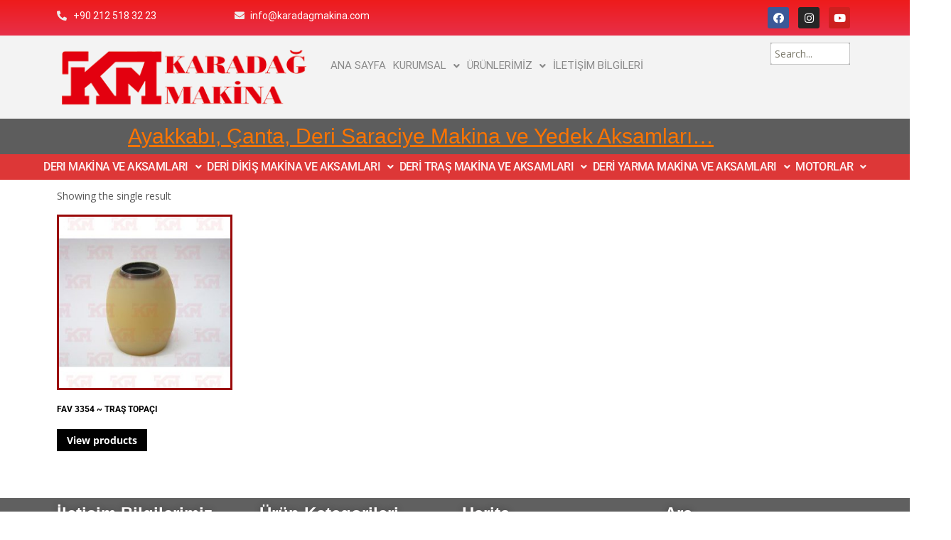

--- FILE ---
content_type: text/html; charset=UTF-8
request_url: https://karadagmakina.com/urun-etiketi/fav-3354-tras-topaci/
body_size: 19009
content:
<!DOCTYPE html><html
lang="tr"><head><meta
charset="UTF-8"><meta
name="viewport" content="width=device-width, initial-scale=1.0" /><title>FAV 3354 TRAŞ TOPACI &#8211; KARADAĞ MAKİNA</title><meta
name='robots' content='max-image-preview:large' /><link
rel='dns-prefetch' href='//www.google.com' /><link
rel='dns-prefetch' href='//fonts.googleapis.com' /><link
href='https://fonts.gstatic.com' crossorigin rel='preconnect' /><link
rel="alternate" type="application/rss+xml" title="KARADAĞ MAKİNA &raquo; akışı" href="https://karadagmakina.com/feed/" /><link
rel="alternate" type="application/rss+xml" title="KARADAĞ MAKİNA &raquo; yorum akışı" href="https://karadagmakina.com/comments/feed/" /><link
rel="alternate" type="application/rss+xml" title="KARADAĞ MAKİNA &raquo; FAV 3354 TRAŞ TOPACI Tag akışı" href="https://karadagmakina.com/urun-etiketi/fav-3354-tras-topaci/feed/" /><style type="text/css" media="all">@font-face{font-family:'Open Sans';font-style:italic;font-weight:300;font-stretch:normal;font-display:swap;src:url(https://fonts.gstatic.com/l/font?kit=memQYaGs126MiZpBA-UFUIcVXSCEkx2cmqvXlWq8tWZ0Pw86hd0Rk5hkaVQ&skey=743457fe2cc29280&v=v44) format('woff')}@font-face{font-family:'Open Sans';font-style:italic;font-weight:400;font-stretch:normal;font-display:swap;src:url(https://fonts.gstatic.com/l/font?kit=memQYaGs126MiZpBA-UFUIcVXSCEkx2cmqvXlWq8tWZ0Pw86hd0Rk8ZkaVQ&skey=743457fe2cc29280&v=v44) format('woff')}@font-face{font-family:'Open Sans';font-style:italic;font-weight:700;font-stretch:normal;font-display:swap;src:url(https://fonts.gstatic.com/l/font?kit=memQYaGs126MiZpBA-UFUIcVXSCEkx2cmqvXlWq8tWZ0Pw86hd0RkyFjaVQ&skey=743457fe2cc29280&v=v44) format('woff')}@font-face{font-family:'Open Sans';font-display:block;font-style:normal;font-weight:300;font-stretch:normal;font-display:swap;src:url(https://fonts.gstatic.com/l/font?kit=memSYaGs126MiZpBA-UvWbX2vVnXBbObj2OVZyOOSr4dVJWUgsiH0C4k&skey=62c1cbfccc78b4b2&v=v44) format('woff')}@font-face{font-family:'Open Sans';font-display:block;font-style:normal;font-weight:400;font-stretch:normal;font-display:swap;src:url(https://fonts.gstatic.com/l/font?kit=memSYaGs126MiZpBA-UvWbX2vVnXBbObj2OVZyOOSr4dVJWUgsjZ0C4k&skey=62c1cbfccc78b4b2&v=v44) format('woff')}@font-face{font-family:'Open Sans';font-display:block;font-style:normal;font-weight:700;font-stretch:normal;font-display:swap;src:url(https://fonts.gstatic.com/l/font?kit=memSYaGs126MiZpBA-UvWbX2vVnXBbObj2OVZyOOSr4dVJWUgsg-1y4k&skey=62c1cbfccc78b4b2&v=v44) format('woff')}@font-face{font-family:'Roboto';font-style:italic;font-weight:100;font-stretch:normal;font-display:swap;src:url(https://fonts.gstatic.com/l/font?kit=KFOKCnqEu92Fr1Mu53ZEC9_Vu3r1gIhOszmOClHrs6ljXfMMLoHRiAw&skey=c608c610063635f9&v=v50) format('woff')}@font-face{font-family:'Roboto';font-style:italic;font-weight:200;font-stretch:normal;font-display:swap;src:url(https://fonts.gstatic.com/l/font?kit=KFOKCnqEu92Fr1Mu53ZEC9_Vu3r1gIhOszmOClHrs6ljXfMMLgHQiAw&skey=c608c610063635f9&v=v50) format('woff')}@font-face{font-family:'Roboto';font-style:italic;font-weight:300;font-stretch:normal;font-display:swap;src:url(https://fonts.gstatic.com/l/font?kit=KFOKCnqEu92Fr1Mu53ZEC9_Vu3r1gIhOszmOClHrs6ljXfMMLt_QiAw&skey=c608c610063635f9&v=v50) format('woff')}@font-face{font-family:'Roboto';font-style:italic;font-weight:400;font-stretch:normal;font-display:swap;src:url(https://fonts.gstatic.com/l/font?kit=KFOKCnqEu92Fr1Mu53ZEC9_Vu3r1gIhOszmOClHrs6ljXfMMLoHQiAw&skey=c608c610063635f9&v=v50) format('woff')}@font-face{font-family:'Roboto';font-style:italic;font-weight:500;font-stretch:normal;font-display:swap;src:url(https://fonts.gstatic.com/l/font?kit=KFOKCnqEu92Fr1Mu53ZEC9_Vu3r1gIhOszmOClHrs6ljXfMMLrPQiAw&skey=c608c610063635f9&v=v50) format('woff')}@font-face{font-family:'Roboto';font-style:italic;font-weight:600;font-stretch:normal;font-display:swap;src:url(https://fonts.gstatic.com/l/font?kit=KFOKCnqEu92Fr1Mu53ZEC9_Vu3r1gIhOszmOClHrs6ljXfMMLl_XiAw&skey=c608c610063635f9&v=v50) format('woff')}@font-face{font-family:'Roboto';font-style:italic;font-weight:700;font-stretch:normal;font-display:swap;src:url(https://fonts.gstatic.com/l/font?kit=KFOKCnqEu92Fr1Mu53ZEC9_Vu3r1gIhOszmOClHrs6ljXfMMLmbXiAw&skey=c608c610063635f9&v=v50) format('woff')}@font-face{font-family:'Roboto';font-style:italic;font-weight:800;font-stretch:normal;font-display:swap;src:url(https://fonts.gstatic.com/l/font?kit=KFOKCnqEu92Fr1Mu53ZEC9_Vu3r1gIhOszmOClHrs6ljXfMMLgHXiAw&skey=c608c610063635f9&v=v50) format('woff')}@font-face{font-family:'Roboto';font-style:italic;font-weight:900;font-stretch:normal;font-display:swap;src:url(https://fonts.gstatic.com/l/font?kit=KFOKCnqEu92Fr1Mu53ZEC9_Vu3r1gIhOszmOClHrs6ljXfMMLijXiAw&skey=c608c610063635f9&v=v50) format('woff')}@font-face{font-family:'Roboto';font-display:block;font-style:normal;font-weight:100;font-stretch:normal;font-display:swap;src:url(https://fonts.gstatic.com/l/font?kit=KFOMCnqEu92Fr1ME7kSn66aGLdTylUAMQXC89YmC2DPNWubEbGmQ&skey=a0a0114a1dcab3ac&v=v50) format('woff')}@font-face{font-family:'Roboto';font-display:block;font-style:normal;font-weight:200;font-stretch:normal;font-display:swap;src:url(https://fonts.gstatic.com/l/font?kit=KFOMCnqEu92Fr1ME7kSn66aGLdTylUAMQXC89YmC2DPNWuZEbWmQ&skey=a0a0114a1dcab3ac&v=v50) format('woff')}@font-face{font-family:'Roboto';font-display:block;font-style:normal;font-weight:300;font-stretch:normal;font-display:swap;src:url(https://fonts.gstatic.com/l/font?kit=KFOMCnqEu92Fr1ME7kSn66aGLdTylUAMQXC89YmC2DPNWuaabWmQ&skey=a0a0114a1dcab3ac&v=v50) format('woff')}@font-face{font-family:'Roboto';font-display:block;font-style:normal;font-weight:400;font-stretch:normal;font-display:swap;src:url(https://fonts.gstatic.com/l/font?kit=KFOMCnqEu92Fr1ME7kSn66aGLdTylUAMQXC89YmC2DPNWubEbWmQ&skey=a0a0114a1dcab3ac&v=v50) format('woff')}@font-face{font-family:'Roboto';font-display:block;font-style:normal;font-weight:500;font-stretch:normal;font-display:swap;src:url(https://fonts.gstatic.com/l/font?kit=KFOMCnqEu92Fr1ME7kSn66aGLdTylUAMQXC89YmC2DPNWub2bWmQ&skey=a0a0114a1dcab3ac&v=v50) format('woff')}@font-face{font-family:'Roboto';font-display:block;font-style:normal;font-weight:600;font-stretch:normal;font-display:swap;src:url(https://fonts.gstatic.com/l/font?kit=KFOMCnqEu92Fr1ME7kSn66aGLdTylUAMQXC89YmC2DPNWuYaammQ&skey=a0a0114a1dcab3ac&v=v50) format('woff')}@font-face{font-family:'Roboto';font-display:block;font-style:normal;font-weight:700;font-stretch:normal;font-display:swap;src:url(https://fonts.gstatic.com/l/font?kit=KFOMCnqEu92Fr1ME7kSn66aGLdTylUAMQXC89YmC2DPNWuYjammQ&skey=a0a0114a1dcab3ac&v=v50) format('woff')}@font-face{font-family:'Roboto';font-display:block;font-style:normal;font-weight:800;font-stretch:normal;font-display:swap;src:url(https://fonts.gstatic.com/l/font?kit=KFOMCnqEu92Fr1ME7kSn66aGLdTylUAMQXC89YmC2DPNWuZEammQ&skey=a0a0114a1dcab3ac&v=v50) format('woff')}@font-face{font-family:'Roboto';font-display:block;font-style:normal;font-weight:900;font-stretch:normal;font-display:swap;src:url(https://fonts.gstatic.com/l/font?kit=KFOMCnqEu92Fr1ME7kSn66aGLdTylUAMQXC89YmC2DPNWuZtammQ&skey=a0a0114a1dcab3ac&v=v50) format('woff')}@font-face{font-family:'Roboto Slab';font-display:block;font-style:normal;font-weight:100;font-display:swap;src:url(https://fonts.gstatic.com/l/font?kit=BngbUXZYTXPIvIBgJJSb6s3BzlRRfKOFbvjojIWWaw&skey=a9ad6a4717e923f0&v=v36) format('woff')}@font-face{font-family:'Roboto Slab';font-display:block;font-style:normal;font-weight:200;font-display:swap;src:url(https://fonts.gstatic.com/l/font?kit=BngbUXZYTXPIvIBgJJSb6s3BzlRRfKOFbvjoDISWaw&skey=a9ad6a4717e923f0&v=v36) format('woff')}@font-face{font-family:'Roboto Slab';font-display:block;font-style:normal;font-weight:300;font-display:swap;src:url(https://fonts.gstatic.com/l/font?kit=BngbUXZYTXPIvIBgJJSb6s3BzlRRfKOFbvjo0oSWaw&skey=a9ad6a4717e923f0&v=v36) format('woff')}@font-face{font-family:'Roboto Slab';font-display:block;font-style:normal;font-weight:400;font-display:swap;src:url(https://fonts.gstatic.com/l/font?kit=BngbUXZYTXPIvIBgJJSb6s3BzlRRfKOFbvjojISWaw&skey=a9ad6a4717e923f0&v=v36) format('woff')}@font-face{font-family:'Roboto Slab';font-display:block;font-style:normal;font-weight:500;font-display:swap;src:url(https://fonts.gstatic.com/l/font?kit=BngbUXZYTXPIvIBgJJSb6s3BzlRRfKOFbvjovoSWaw&skey=a9ad6a4717e923f0&v=v36) format('woff')}@font-face{font-family:'Roboto Slab';font-display:block;font-style:normal;font-weight:600;font-display:swap;src:url(https://fonts.gstatic.com/l/font?kit=BngbUXZYTXPIvIBgJJSb6s3BzlRRfKOFbvjoUoOWaw&skey=a9ad6a4717e923f0&v=v36) format('woff')}@font-face{font-family:'Roboto Slab';font-display:block;font-style:normal;font-weight:700;font-display:swap;src:url(https://fonts.gstatic.com/l/font?kit=BngbUXZYTXPIvIBgJJSb6s3BzlRRfKOFbvjoa4OWaw&skey=a9ad6a4717e923f0&v=v36) format('woff')}@font-face{font-family:'Roboto Slab';font-display:block;font-style:normal;font-weight:800;font-display:swap;src:url(https://fonts.gstatic.com/l/font?kit=BngbUXZYTXPIvIBgJJSb6s3BzlRRfKOFbvjoDIOWaw&skey=a9ad6a4717e923f0&v=v36) format('woff')}@font-face{font-family:'Roboto Slab';font-display:block;font-style:normal;font-weight:900;font-display:swap;src:url(https://fonts.gstatic.com/l/font?kit=BngbUXZYTXPIvIBgJJSb6s3BzlRRfKOFbvjoJYOWaw&skey=a9ad6a4717e923f0&v=v36) format('woff')}</style><style id="wpo-min-header-1" media="only screen and (max-width: 768px)">:root{--woocommerce:#a46497;--wc-green:#7ad03a;--wc-red:#a00;--wc-orange:#ffba00;--wc-blue:#2ea2cc;--wc-primary:#a46497;--wc-primary-text:white;--wc-secondary:#ebe9eb;--wc-secondary-text:#515151;--wc-highlight:#77a464;--wc-highligh-text:white;--wc-content-bg:#fff;--wc-subtext:#767676}.woocommerce table.shop_table_responsive thead,.woocommerce-page table.shop_table_responsive thead{display:none}.woocommerce table.shop_table_responsive tbody tr:first-child td:first-child,.woocommerce-page table.shop_table_responsive tbody tr:first-child td:first-child{border-top:0}.woocommerce table.shop_table_responsive tbody th,.woocommerce-page table.shop_table_responsive tbody th{display:none}.woocommerce table.shop_table_responsive tr,.woocommerce-page table.shop_table_responsive tr{display:block}.woocommerce table.shop_table_responsive tr td,.woocommerce-page table.shop_table_responsive tr td{display:block;text-align:right!important}.woocommerce table.shop_table_responsive tr td.order-actions,.woocommerce-page table.shop_table_responsive tr td.order-actions{text-align:left!important}.woocommerce table.shop_table_responsive tr td::before,.woocommerce-page table.shop_table_responsive tr td::before{content:attr(data-title) ": ";font-weight:700;float:left}.woocommerce table.shop_table_responsive tr td.actions::before,.woocommerce table.shop_table_responsive tr td.product-remove::before,.woocommerce-page table.shop_table_responsive tr td.actions::before,.woocommerce-page table.shop_table_responsive tr td.product-remove::before{display:none}.woocommerce table.shop_table_responsive tr:nth-child(2n) td,.woocommerce-page table.shop_table_responsive tr:nth-child(2n) td{background-color:rgba(0,0,0,.025)}.woocommerce table.my_account_orders tr td.order-actions,.woocommerce-page table.my_account_orders tr td.order-actions{text-align:left}.woocommerce table.my_account_orders tr td.order-actions::before,.woocommerce-page table.my_account_orders tr td.order-actions::before{display:none}.woocommerce table.my_account_orders tr td.order-actions .button,.woocommerce-page table.my_account_orders tr td.order-actions .button{float:none;margin:.125em .25em .125em 0}.woocommerce .col2-set .col-1,.woocommerce .col2-set .col-2,.woocommerce-page .col2-set .col-1,.woocommerce-page .col2-set .col-2{float:none;width:100%}.woocommerce ul.products[class*=columns-] li.product,.woocommerce-page ul.products[class*=columns-] li.product{width:48%;float:left;clear:both;margin:0 0 2.992em}.woocommerce ul.products[class*=columns-] li.product:nth-child(2n),.woocommerce-page ul.products[class*=columns-] li.product:nth-child(2n){float:right;clear:none!important}.woocommerce #content div.product div.images,.woocommerce #content div.product div.summary,.woocommerce div.product div.images,.woocommerce div.product div.summary,.woocommerce-page #content div.product div.images,.woocommerce-page #content div.product div.summary,.woocommerce-page div.product div.images,.woocommerce-page div.product div.summary{float:none;width:100%}.woocommerce #content table.cart .product-thumbnail,.woocommerce table.cart .product-thumbnail,.woocommerce-page #content table.cart .product-thumbnail,.woocommerce-page table.cart .product-thumbnail{display:none}.woocommerce #content table.cart td.actions,.woocommerce table.cart td.actions,.woocommerce-page #content table.cart td.actions,.woocommerce-page table.cart td.actions{text-align:left}.woocommerce #content table.cart td.actions .coupon,.woocommerce table.cart td.actions .coupon,.woocommerce-page #content table.cart td.actions .coupon,.woocommerce-page table.cart td.actions .coupon{float:none;padding-bottom:.5em}.woocommerce #content table.cart td.actions .coupon::after,.woocommerce #content table.cart td.actions .coupon::before,.woocommerce table.cart td.actions .coupon::after,.woocommerce table.cart td.actions .coupon::before,.woocommerce-page #content table.cart td.actions .coupon::after,.woocommerce-page #content table.cart td.actions .coupon::before,.woocommerce-page table.cart td.actions .coupon::after,.woocommerce-page table.cart td.actions .coupon::before{content:" ";display:table}.woocommerce #content table.cart td.actions .coupon::after,.woocommerce table.cart td.actions .coupon::after,.woocommerce-page #content table.cart td.actions .coupon::after,.woocommerce-page table.cart td.actions .coupon::after{clear:both}.woocommerce #content table.cart td.actions .coupon .button,.woocommerce #content table.cart td.actions .coupon .input-text,.woocommerce #content table.cart td.actions .coupon input,.woocommerce table.cart td.actions .coupon .button,.woocommerce table.cart td.actions .coupon .input-text,.woocommerce table.cart td.actions .coupon input,.woocommerce-page #content table.cart td.actions .coupon .button,.woocommerce-page #content table.cart td.actions .coupon .input-text,.woocommerce-page #content table.cart td.actions .coupon input,.woocommerce-page table.cart td.actions .coupon .button,.woocommerce-page table.cart td.actions .coupon .input-text,.woocommerce-page table.cart td.actions .coupon input{width:48%;box-sizing:border-box}.woocommerce #content table.cart td.actions .coupon .button.alt,.woocommerce #content table.cart td.actions .coupon .input-text+.button,.woocommerce table.cart td.actions .coupon .button.alt,.woocommerce table.cart td.actions .coupon .input-text+.button,.woocommerce-page #content table.cart td.actions .coupon .button.alt,.woocommerce-page #content table.cart td.actions .coupon .input-text+.button,.woocommerce-page table.cart td.actions .coupon .button.alt,.woocommerce-page table.cart td.actions .coupon .input-text+.button{float:right}.woocommerce #content table.cart td.actions .button,.woocommerce table.cart td.actions .button,.woocommerce-page #content table.cart td.actions .button,.woocommerce-page table.cart td.actions .button{display:block;width:100%}.woocommerce .cart-collaterals .cart_totals,.woocommerce .cart-collaterals .cross-sells,.woocommerce .cart-collaterals .shipping_calculator,.woocommerce-page .cart-collaterals .cart_totals,.woocommerce-page .cart-collaterals .cross-sells,.woocommerce-page .cart-collaterals .shipping_calculator{width:100%;float:none;text-align:left}.woocommerce-page.woocommerce-checkout form.login .form-row,.woocommerce.woocommerce-checkout form.login .form-row{width:100%;float:none}.woocommerce #payment .terms,.woocommerce-page #payment .terms{text-align:left;padding:0}.woocommerce #payment #place_order,.woocommerce-page #payment #place_order{float:none;width:100%;box-sizing:border-box;margin-bottom:1em}.woocommerce .lost_reset_password .form-row-first,.woocommerce .lost_reset_password .form-row-last,.woocommerce-page .lost_reset_password .form-row-first,.woocommerce-page .lost_reset_password .form-row-last{width:100%;float:none;margin-right:0}.woocommerce-account .woocommerce-MyAccount-content,.woocommerce-account .woocommerce-MyAccount-navigation{float:none;width:100%}.single-product .twentythirteen .panel{padding-left:20px!important;padding-right:20px!important}</style><style id='wp-img-auto-sizes-contain-inline-css' type='text/css'>img:is([sizes=auto i],[sizes^="auto," i]){contain-intrinsic-size:3000px 1500px}</style><style id='classic-theme-styles-inline-css' type='text/css'>
/*! This file is auto-generated */
.wp-block-button__link{color:#fff;background-color:#32373c;border-radius:9999px;box-shadow:none;text-decoration:none;padding:calc(.667em + 2px) calc(1.333em + 2px);font-size:1.125em}.wp-block-file__button{background:#32373c;color:#fff;text-decoration:none}</style><style id='woocommerce-inline-inline-css' type='text/css'>.woocommerce form .form-row .required{visibility:visible}</style><link
rel='stylesheet' id='wpo_min-header-0-css' href='https://karadagmakina.com/wp-content/cache/wpo-minify/1765541901/assets/wpo-minify-header-b6701b81.min.css' type='text/css' media='all' /><link
rel='stylesheet' id='wpo_min-header-2-css' href='https://karadagmakina.com/wp-content/cache/wpo-minify/1765541901/assets/wpo-minify-header-31ad5172.min.css' type='text/css' media='all' /><link
rel='stylesheet' id='genericons-css' href='https://karadagmakina.com/wp-content/themes/i-excel/fonts/genericons.css' type='text/css' media='all' /><link
rel='stylesheet' id='wpo_min-header-4-css' href='https://karadagmakina.com/wp-content/cache/wpo-minify/1765541901/assets/wpo-minify-header-7d554158.min.css' type='text/css' media='all' /> <script type="text/javascript" id="wpo_min-header-0-js-extra">var IZ={"with_woocommerce":"0","exchange_thumbnails":"1","woo_categories":"1","enable_mobile":"","options":{"lensShape":"square","lensSize":200,"lensBorderSize":1,"lensBorderColour":"#ffffff","borderRadius":0,"cursor":"default","zoomWindowWidth":350,"zoomWindowHeight":350,"zoomWindowOffsetx":10,"borderSize":1,"borderColour":"#ff0000","zoomWindowShadow":4,"lensFadeIn":0.5,"lensFadeOut":0.5,"zoomWindowFadeIn":0.5,"zoomWindowFadeOut":0.5,"easingAmount":12,"tint":"true","tintColour":"#ffffff","tintOpacity":0.1},"woo_slider":"1"}</script> <script type="text/javascript" src="https://karadagmakina.com/wp-content/cache/wpo-minify/1765541901/assets/wpo-minify-header-92cb1b58.min.js" id="wpo_min-header-0-js"></script> <style type="text/css">.betterdocs-wraper.betterdocs-main-wraper{background-color:#fff}.betterdocs-archive-wrap.betterdocs-archive-main{padding-top:50px;padding-bottom:50px;padding-left:0;padding-right:0}.betterdocs-archive-wrap.betterdocs-archive-main{width:100%;max-width:1600px}.betterdocs-categories-wrap.single-kb.layout-masonry .docs-single-cat-wrap{margin-bottom:15px}.betterdocs-categories-wrap.single-kb.layout-flex .docs-single-cat-wrap{margin:15px}.betterdocs-categories-wrap.single-kb .docs-single-cat-wrap .docs-cat-title-wrap{padding-top:20px}.betterdocs-categories-wrap.single-kb .docs-single-cat-wrap .docs-cat-title-wrap,.betterdocs-archive-main .docs-item-container{padding-right:20px;padding-left:20px}.betterdocs-archive-main .docs-item-container{padding-bottom:20px}.betterdocs-category-box.single-kb .docs-single-cat-wrap,.betterdocs-categories-wrap.single-kb .docs-single-cat-wrap.docs-cat-list-2-box{padding-top:20px;padding-right:20px;padding-left:20px;padding-bottom:20px}.betterdocs-categories-wrap.betterdocs-category-box .docs-single-cat-wrap p{color:#566e8b}.betterdocs-categories-wrap.single-kb .docs-single-cat-wrap,.betterdocs-categories-wrap.single-kb .docs-single-cat-wrap .docs-cat-title-wrap{border-top-left-radius:5px;border-top-right-radius:5px}.betterdocs-categories-wrap.single-kb .docs-single-cat-wrap,.betterdocs-categories-wrap.single-kb .docs-single-cat-wrap .docs-item-container{border-bottom-right-radius:5px;border-bottom-left-radius:5px}.betterdocs-category-list .betterdocs-categories-wrap .docs-single-cat-wrap,.betterdocs-category-box.white-bg .docs-single-cat-wrap,.betterdocs-categories-wrap.white-bg .docs-single-cat-wrap{background-color:#fff}.betterdocs-category-box.single-kb.ash-bg .docs-single-cat-wrap{background-color:#f8f8fc}.betterdocs-category-box.single-kb .docs-single-cat-wrap:hover,.betterdocs-categories-wrap.single-kb.white-bg .docs-single-cat-wrap.docs-cat-list-2-box:hover{background-color:#fff}.betterdocs-category-box.single-kb .docs-single-cat-wrap img{margin-bottom:20px}.betterdocs-category-box.single-kb .docs-single-cat-wrap .docs-cat-title,.pro-layout-4.single-kb .docs-cat-list-2-box-content .docs-cat-title{margin-bottom:15px}.betterdocs-category-box.single-kb .docs-single-cat-wrap p{margin-bottom:15px}.docs-cat-title>img{height:32px}.betterdocs-category-box.single-kb .docs-single-cat-wrap img{height:80px}.single-kb .docs-cat-title-inner .docs-cat-heading,.betterdocs-category-box.single-kb .docs-single-cat-wrap .docs-cat-title,.single-kb .docs-cat-list-2-box .docs-cat-title,.single-kb .docs-cat-list-2-items .docs-cat-title{font-size:20px}.docs-cat-title-inner .docs-cat-heading{color:#528ffe}.betterdocs-category-box.single-kb .docs-single-cat-wrap .docs-cat-title,.single-kb .docs-cat-list-2 .docs-cat-title{color:#333}.docs-cat-title-inner{border-color:#528ffe}.docs-cat-title-inner .docs-item-count span{color:#fff;font-size:15px}.betterdocs-category-box.single-kb .docs-single-cat-wrap span,.single-kb .docs-cat-list-2-box .title-count span{color:#707070;font-size:15px}.betterdocs-categories-wrap.single-kb .docs-cat-title-wrap .docs-item-count span{font-size:15px}.betterdocs-categories-wrap .docs-item-count{background-color:#528ffe}.betterdocs-categories-wrap.single-kb .docs-cat-title-inner span{background-color:rgba(82,143,254,.44);width:30px;height:30px}.betterdocs-categories-wrap.single-kb .docs-item-container{background-color:#fff}.betterdocs-categories-wrap.single-kb .docs-item-container li,.betterdocs-categories-wrap.single-kb .docs-item-container .docs-sub-cat-title{margin-top:10px;margin-right:10px;margin-left:10px}.betterdocs-categories-wrap.single-kb .docs-item-container li{margin-bottom:10px}.betterdocs-categories-wrap.single-kb .docs-item-container li svg{fill:#566e8b;font-size:15px;min-width:15px}.betterdocs-categories-wrap.single-kb li a{color:#566e8b;font-size:15px}.betterdocs-categories-wrap.single-kb .docs-item-container .docs-sub-cat li a{color:#566e8b}.betterdocs-categories-wrap.single-kb .docs-item-container .docs-sub-cat li a:hover{color:#566e8b}.betterdocs-categories-wrap.single-kb .docs-item-container .docs-sub-cat li svg{fill:#566e8b}.betterdocs-categories-wrap.single-kb li a:hover{color:#566e8b}.betterdocs-categories-wrap.single-kb .docs-item-container .docs-sub-cat-title svg{fill:#566e8b;font-size:15px}.betterdocs-categories-wrap.single-kb .docs-sub-cat-title a{color:#566e8b;font-size:17px}.betterdocs-categories-wrap.single-kb .docs-sub-cat-title a:hover{color:#566e8b}.docs-cat-link-btn,.docs-cat-link-btn:visited{background-color:#fff;font-size:16px;color:#528ffe;border-color:#528ffe;border-top-left-radius:50px;border-top-right-radius:50px;border-bottom-right-radius:50px;border-bottom-left-radius:50px;padding-top:10px;padding-right:20px;padding-bottom:10px;padding-left:20px}.docs-cat-link-btn:hover{background-color:#528ffe;color:#fff;border-color:#528ffe}.betterdocs-single-bg .betterdocs-content-area,.betterdocs-single-bg .betterdocs-content-full{background-color:}.betterdocs-single-wraper .betterdocs-content-area{padding-top:30px;padding-right:25px;padding-bottom:30px;padding-left:25px}.betterdocs-single-wraper .betterdocs-content-area .docs-single-main{padding-top:20px;padding-right:20px;padding-bottom:20px;padding-left:20px}.betterdocs-single-layout2 .docs-content-full-main .doc-single-content-wrapper{padding-top:0;padding-right:0;padding-bottom:0;padding-left:0}.betterdocs-single-layout3 .docs-content-full-main .doc-single-content-wrapper{padding-top:0;padding-right:0;padding-bottom:0;padding-left:0}.docs-single-title .betterdocs-entry-title{font-size:36px;color:#3f5876}.betterdocs-breadcrumb .betterdocs-breadcrumb-item a{font-size:16px;color:#566e8b}.betterdocs-breadcrumb .betterdocs-breadcrumb-list .betterdocs-breadcrumb-item a:hover{color:#566e8b}.betterdocs-breadcrumb .breadcrumb-delimiter{color:#566e8b}.betterdocs-breadcrumb-item.current span{font-size:16px;color:#528fff}.betterdocs-toc{background-color:#fff;padding-top:20px;padding-right:25px;padding-bottom:20px;padding-left:20px}.betterdocs-entry-content .betterdocs-toc{margin-bottom:20px}.sticky-toc-container{width:320px}.sticky-toc-container.toc-sticky{z-index:2;margin-top:0}.betterdocs-toc>.toc-title{color:#3f5876;font-size:18px}.betterdocs-entry-content .betterdocs-toc.collapsible-sm .angle-icon{color:#3f5876}.betterdocs-toc>.toc-list a{color:#566e8b;font-size:14px;margin-top:5px;margin-right:0;margin-bottom:5px;margin-left:0}.betterdocs-toc>.toc-list li a:before{font-size:12px;color:#566e8b}.betterdocs-toc>.toc-list li:before{padding-top:5px}.betterdocs-toc>.toc-list a:hover{color:#528fff}.feedback-form-link .feedback-form-icon svg,.feedback-form-link .feedback-form-icon img{width:26px}.betterdocs-toc>.toc-list a.active{color:#528fff}.betterdocs-content{color:#4d4d4d;font-size:16px}.betterdocs-social-share .betterdocs-social-share-heading h5{color:#566e8b}.betterdocs-entry-footer .feedback-form-link{color:#566e8b;font-size:15px}.betterdocs-entry-footer .feedback-update-form .feedback-form-link:hover{color:#566e8b}.betterdocs-entry-footer .feedback-form .modal-content .feedback-form-title{color:#3f5876;font-size:21px}.docs-navigation a{color:#3f5876;font-size:16px}.docs-navigation a:hover{color:#3f5876}.docs-navigation a svg{fill:#5edf8e;min-width:16px;width:16px}.betterdocs-entry-footer .update-date{color:#566e8b;font-size:14px}.betterdocs-credit p{color:#201d3a;font-size:14px}.betterdocs-credit p a{color:#528fff}.betterdocs-sidebar-content.betterdocs-category-sidebar .betterdocs-categories-wrap,.betterdocs-category-wraper .betterdocs-full-sidebar-left{background-color:#fff}.betterdocs-single-layout1 .betterdocs-sidebar-content .betterdocs-categories-wrap{border-top-left-radius:5px;border-top-right-radius:5px;border-bottom-right-radius:5px;border-bottom-left-radius:5px}.betterdocs-sidebar-content.betterdocs-category-sidebar .docs-single-cat-wrap .docs-cat-title-wrap{background-color:#fff}.betterdocs-sidebar-content.betterdocs-category-sidebar .docs-cat-title>img{height:24px}.betterdocs-sidebar-content.betterdocs-category-sidebar .docs-cat-title-inner .docs-cat-heading{color:#3f5876;font-size:16px}.betterdocs-sidebar-content.betterdocs-category-sidebar .docs-cat-title-inner .docs-cat-heading:hover{color:#3f5876!important}.betterdocs-sidebar-content.betterdocs-category-sidebar .docs-cat-title-inner .cat-list-arrow-down{color:#3f5876}.betterdocs-sidebar-content.betterdocs-category-sidebar .docs-single-cat-wrap .active-title .docs-cat-title-inner .docs-cat-heading,.betterdocs-sidebar-content.betterdocs-category-sidebar .active-title .docs-cat-title-inner .docs-cat-heading,.betterdocs-category-wraper .betterdocs-full-sidebar-left .docs-cat-title-wrap::after{color:#3f5876}.betterdocs-sidebar-content.betterdocs-category-sidebar .docs-item-count{background-color:#528ffe}.betterdocs-sidebar-content.betterdocs-category-sidebar .docs-item-count span{background-color:rgba(82,143,255,.2);color:#fff;font-size:12px}.betterdocs-sidebar-content.betterdocs-category-sidebar .betterdocs-categories-wrap .docs-single-cat-wrap{margin-top:5px;margin-right:0;margin-bottom:5px;margin-left:0}.betterdocs-sidebar-content.betterdocs-category-sidebar .betterdocs-categories-wrap,.betterdocs-full-sidebar-left .betterdocs-categories-wrap{padding-top:0;padding-right:0;padding-bottom:0;padding-left:0}.betterdocs-sidebar-content.betterdocs-category-sidebar .betterdocs-categories-wrap .docs-single-cat-wrap .docs-cat-title-wrap{padding-top:10px;padding-right:15px;padding-bottom:10px;padding-left:15px}.betterdocs-single-layout2 .betterdocs-full-sidebar-left .betterdocs-sidebar-content .betterdocs-categories-wrap .docs-cat-title-inner{background-color:#fff;padding-top:10px;padding-right:15px;padding-bottom:10px;padding-left:15px}.betterdocs-sidebar-content.betterdocs-category-sidebar .docs-item-container{background-color:#fff}.betterdocs-sidebar-content.betterdocs-category-sidebar .docs-single-cat-wrap .docs-cat-title-wrap.active-title{background-color:rgba(90,148,255,.1);border-color:#528fff}.betterdocs-sidebar-content.betterdocs-category-sidebar .betterdocs-categories-wrap .docs-item-container li{padding-left:0;margin-top:10px;margin-right:10px;margin-bottom:10px;margin-left:10px}.betterdocs-single-layout2 .betterdocs-sidebar-content .betterdocs-categories-wrap .docs-item-container li{margin-right:0!important}.betterdocs-sidebar-content.betterdocs-category-sidebar .betterdocs-categories-wrap li a{color:#566e8b;font-size:14px}.betterdocs-sidebar-content.betterdocs-category-sidebar .betterdocs-categories-wrap li a:hover{color:#528fff}.betterdocs-sidebar-content.betterdocs-category-sidebar .betterdocs-categories-wrap li svg{fill:#566e8b;font-size:14px}.betterdocs-sidebar-content .betterdocs-categories-wrap li a.active,.betterdocs-sidebar-content .betterdocs-categories-wrap li.sub-list a.active{color:#528fff}.betterdocs-category-wraper.betterdocs-single-wraper .docs-listing-main .docs-category-listing{background-color:#fff;margin-top:0;margin-right:0;margin-bottom:0;margin-left:0;padding-top:30px;padding-right:30px;padding-bottom:30px;padding-left:30px;border-radius:5px}.betterdocs-category-wraper .docs-category-listing .docs-cat-title .docs-cat-heading{color:#566e8b;font-size:20px;margin-top:0;margin-right:0;margin-bottom:20px;margin-left:0}.betterdocs-category-wraper .docs-category-listing .docs-cat-title p{color:#566e8b;font-size:14px;margin-top:0;margin-right:0;margin-bottom:20px;margin-left:0}.betterdocs-category-wraper .docs-listing-main .docs-category-listing .docs-list ul li,.betterdocs-category-wraper .docs-listing-main .docs-category-listing .docs-list .docs-sub-cat-title{margin-top:10px;margin-right:0;margin-bottom:10px;margin-left:0}.betterdocs-category-wraper .docs-listing-main .docs-category-listing .docs-list ul li svg{fill:#566e8b;font-size:16px;min-width:16px}.betterdocs-category-wraper .docs-listing-main .docs-category-listing .docs-list ul li a{color:#566e8b;font-size:14px}.betterdocs-category-wraper .docs-listing-main .docs-category-listing .docs-list ul li a:hover{color:#528ffe}.betterdocs-category-wraper .docs-listing-main .docs-category-listing .docs-list .docs-sub-cat li a{color:#566e8b}.betterdocs-category-wraper .docs-listing-main .docs-category-listing .docs-list .docs-sub-cat li a:hover{color:#566e8b}.betterdocs-category-wraper .docs-listing-main .docs-category-listing .docs-list .docs-sub-cat li svg{fill:#566e8b}.betterdocs-category-wraper .docs-listing-main .docs-category-listing .docs-list .docs-sub-cat-title svg{fill:#566e8b;font-size:15px}.betterdocs-category-wraper .docs-listing-main .docs-category-listing .docs-list .docs-sub-cat-title a{color:#566e8b;font-size:17px}.betterdocs-category-wraper .docs-listing-main .docs-category-listing .docs-list .docs-sub-cat-title a:hover{color:#566e8b}.betterdocs-search-form-wrap{background-color:#f7f7f7;padding-top:50px;padding-right:20px;padding-bottom:50px;padding-left:20px}.betterdocs-search-heading h2{line-height:1.2;font-size:40px;color:#566e8b;margin-top:0;margin-right:0;margin-bottom:20px;margin-left:0}.betterdocs-search-heading h3{line-height:1.2;font-size:16px;color:#566e8b;margin-top:0;margin-right:0;margin-bottom:20px;margin-left:0}.betterdocs-searchform{background-color:#fff;border-radius:8px;padding-top:22px;padding-right:15px;padding-bottom:22px;padding-left:15px}.betterdocs-searchform .betterdocs-search-field{font-size:18px;color:#595959}.betterdocs-searchform svg.docs-search-icon{fill:#444b54;height:30px}.docs-search-close path.close-line{fill:#ff697b}.docs-search-close path.close-border{fill:#444b54}.docs-search-loader{stroke:#444b54}.betterdocs-searchform svg.docs-search-icon:hover{fill:#444b54}.betterdocs-live-search .docs-search-result{width:100%;max-width:800px;background-color:#fff;border-color:#f1f1f1}.betterdocs-search-result-wrap::before{border-color:transparent transparent #fff}.betterdocs-live-search .docs-search-result li{border-color:#f5f5f5}.betterdocs-live-search .docs-search-result li a{font-size:16px;color:#444;padding-top:10px;padding-right:10px;padding-bottom:10px;padding-left:10px}.betterdocs-live-search .docs-search-result li:only-child{font-size:16px;color:#444}.betterdocs-live-search .docs-search-result li:hover{background-color:#f5f5f5}.betterdocs-live-search .docs-search-result li a:hover{color:#444}.betterdocs-category-box.pro-layout-3 .docs-single-cat-wrap img,.docs-cat-list-2-box img{margin-right:20px}.betterdocs-wraper .betterdocs-search-form-wrap.cat-layout-4{padding-bottom:130px}</style><style type="text/css">body{font-family:"Open Sans",Helvetica,sans-serif;font-size:14pxpx;line-height:1.8;color:#575757}h1,h2,h3,h4,h5,h6,.comment-reply-title,.widget .widget-title,.entry-header h1.entry-title{font-family:Roboto,Georgia,serif}.themecolor{color:#fff}.themebgcolor{background-color:#fff}.themebordercolor{border-color:#fff}.tx-slider .owl-pagination .owl-page>span{border-color:#fff}.tx-slider .owl-pagination .owl-page.active>span{background-color:#fff}.tx-slider .owl-controls .owl-buttons .owl-next,.tx-slider .owl-controls .owl-buttons .owl-prev{background-color:#fff}.nxs-gradient .nx-slider .da-img:after{background:rgba(231,14,119,.72);background:linear-gradient(135deg,rgba(231,14,119,.72) 0%,rgba(250,162,20,.72) 100%)}a,a:visited,.blog-columns .comments-link a:hover,.utilitybar.colored-bg .socialicons ul.social li a:hover .socico{color:#fff}input:focus,textarea:focus{border:1px solid #fff}button,input[type="submit"],input[type="button"],input[type="reset"],.nav-container .current_page_item>a>span,.nav-container .current_page_ancestor>a>span,.nav-container .current-menu-item>a span,.nav-container .current-menu-ancestor>a>span,.nav-container li a:hover span{background-color:#fff}.nav-container li:hover>a,.nav-container li a:hover{color:#fff}.nav-container .sub-menu,.nav-container .children{border-top:2px solid #fff}.ibanner,.da-dots span.da-dots-current,.tx-cta a.cta-button,.utilitybar.colored-bg,body:not(.max-header) ul.nav-menu>li.nx-highlight:before{background-color:#fff}#ft-post .entry-thumbnail:hover>.comments-link,.tx-folio-img .folio-links .folio-linkico,.tx-folio-img .folio-links .folio-zoomico{background-color:#fff}.entry-header h1.entry-title a:hover,.entry-header>.entry-meta a:hover{color:#fff}.featured-area div.entry-summary>p>a.moretag:hover,.vslider_button,.vslider_button:visited{background-color:#fff}.site-content div.entry-thumbnail .stickyonimg,.site-content div.entry-thumbnail .dateonimg,.site-content div.entry-nothumb .stickyonimg,.site-content div.entry-nothumb .dateonimg{background-color:#fff}.entry-meta a,.entry-content a,.comment-content a,.entry-content a:visited{color:#fff}.format-status .entry-content .page-links a,.format-gallery .entry-content .page-links a,.format-chat .entry-content .page-links a,.format-quote .entry-content .page-links a,.page-links a{background:#fff;border:1px solid #fff;color:#fff}.format-gallery .entry-content .page-links a:hover,.format-audio .entry-content .page-links a:hover,.format-status .entry-content .page-links a:hover,.format-video .entry-content .page-links a:hover,.format-chat .entry-content .page-links a:hover,.format-quote .entry-content .page-links a:hover,.page-links a:hover{color:#fff}.iheader.front,.vslider_button,.nav-container .tx-highlight:after{background-color:#fff}.navigation a,.tx-post-row .tx-folio-title a:hover,.tx-blog .tx-blog-item h3.tx-post-title a:hover{color:#fff}.paging-navigation div.navigation>ul>li a:hover,.paging-navigation div.navigation>ul>li.active>a{color:#fff;border-color:#fff}.comment-author .fn,.comment-author .url,.comment-reply-link,.comment-reply-login,.comment-body .reply a,.widget a:hover{color:#fff}.widget_calendar a:hover{background-color:#fff;color:#fff}.widget_calendar td#next a:hover,.widget_calendar td#prev a:hover{background-color:#fff;color:#fff}.site-footer div.widget-area .widget a:hover{color:#fff}.site-main div.widget-area .widget_calendar a:hover,.site-footer div.widget-area .widget_calendar a:hover{background-color:#fff;color:#fff}.widget a:visited{color:#373737}.widget a:hover,.entry-header h1.entry-title a:hover,.error404 .page-title:before,.tx-service-icon span i,.tx-post-comm:after{color:#fff}.da-dots>span>span,.nx-preloader .nx-ispload,.sldprev,.ibanner .da-slider .owl-prev,.sldnext,.ibanner .da-slider .owl-next{background-color:#fff}.iheader,.format-status,.tx-service:hover .tx-service-icon span,.header-iconwrap .header-icons.woocart>a .cart-counts{background-color:#fff}.tx-cta{border-left:6px solid #fff}.paging-navigation #posts-nav>span:hover,.paging-navigation #posts-nav>a:hover,.paging-navigation #posts-nav>span.current,.paging-navigation #posts-nav>a.current,.paging-navigation div.navigation>ul>li a:hover,.paging-navigation div.navigation>ul>li>span.current,.paging-navigation div.navigation>ul>li.active>a{border:1px solid #fff;color:#fff}.entry-title a{color:#141412}.tx-service-icon span{border:2px solid #fff}.utilitybar.colored-bg{border-bottom-color:#fff}.ibanner .da-slider .owl-controls .owl-page span{border-color:#fff}.ibanner .da-slider .owl-controls .owl-page.active span,.ibanner .da-slider .owl-controls.clickable .owl-page:hover span{background-color:#fff}.site-footer .widget-area .widget input[type="submit"],.site .tx-slider .tx-slide-button a,.ibanner .da-slider .owl-item.active .da-link{background-color:#fff;color:#FFF}.site-footer .widget-area .widget input[type="submit"]:hover,.site .tx-slider .tx-slide-button a:hover{background-color:#373737;color:#FFF}.colored-drop .nav-container ul ul a,.colored-drop ul.nav-container ul a,.colored-drop ul.nav-container ul,.colored-drop .nav-container ul ul{background-color:#fff}.nx-nav-boxedicons .site-header .header-icons>a>span.genericon:before,ul.nav-menu>li.tx-heighlight:before,.woocommerce .nxowoo-box:hover a.button.add_to_cart_button{background-color:#fff}.woocommerce ul.products li.product .onsale,.woocommerce span.onsale,.nx-nav-boxedicons .header-iconwrap .header-icons.woocart>a .cart-counts{background-color:#fff;color:#FFF}.woocommerce ul.products li.product .button,.navbar .widget_shopping_cart_content>p.buttons>a.button.wc-forward{background-color:#fff}.ibanner .da-slider .da-link{border-color:#fff}.utilitybar .widget ul.menu>li>ul{background-color:#fff}</style><noscript><style>.woocommerce-product-gallery{opacity:1!important}</style></noscript><style type="text/css">.dialog-lightbox-widget-content[style]{top:0!important;left:0!important}body.elementor-editor-active .zoooom::before{content:"\f179     Zoom applied to the image. Check on the frontend";position:absolute;margin-top:12px;text-align:right;background-color:#fff;line-height:1.4em;left:5%;padding:0 10px 6px;font-family:dashicons;font-size:.9em;font-style:italic;z-index:20}</style><link
rel="icon" href="https://karadagmakina.com/wp-content/uploads/2021/06/cropped-logo_mini-32x32.png" sizes="32x32" /><link
rel="icon" href="https://karadagmakina.com/wp-content/uploads/2021/06/cropped-logo_mini-192x192.png" sizes="192x192" /><link
rel="apple-touch-icon" href="https://karadagmakina.com/wp-content/uploads/2021/06/cropped-logo_mini-180x180.png" /><meta
name="msapplication-TileImage" content="https://karadagmakina.com/wp-content/uploads/2021/06/cropped-logo_mini-270x270.png" /><style type="text/css" id="wp-custom-css">.site-header{display:none}.headerwrap.noutility{display:none}.iheader.nx-titlebar{display:none}</style><style id="kirki-inline-styles">.go-top{visibility:visible}.site-header .home-link img{max-height:64px}.site-header.fixeddiv .home-link img{max-height:48px}.nav-container li a{font-size:14px;font-weight:400}.footer-bg,.site-footer .sidebar-container{background-color:#383838}.site-footer .widget-area .widget .widget-title{color:#FFF}.site-footer .widget-area .widget,.site-footer .widget-area .widget li{color:#bbb}.site-footer .widget-area .widget a{color:#ddd}.site-footer{background-color:#272727}.site-footer .site-info,.site-footer .site-info a{color:#777}.ibanner .nx-slider .nx-slider-container h2,.ibanner.nxs-excel19 .nx-slider .nx-slider-container h2{font-family:Roboto}.ibanner .nx-slider .nx-slider-container p,.ibanner.nxs-excel19 .nx-slider .nx-slider-container p{font-family:Roboto}@font-face{font-family:'Roboto';font-style:normal;font-weight:400;font-stretch:normal;font-display:swap;src:url(https://karadagmakina.com/wp-content/fonts/roboto/font) format('woff');unicode-range:U+0460-052F,U+1C80-1C8A,U+20B4,U+2DE0-2DFF,U+A640-A69F,U+FE2E-FE2F}@font-face{font-family:'Roboto';font-style:normal;font-weight:400;font-stretch:normal;font-display:swap;src:url(https://karadagmakina.com/wp-content/fonts/roboto/font) format('woff');unicode-range:U+0301,U+0400-045F,U+0490-0491,U+04B0-04B1,U+2116}@font-face{font-family:'Roboto';font-style:normal;font-weight:400;font-stretch:normal;font-display:swap;src:url(https://karadagmakina.com/wp-content/fonts/roboto/font) format('woff');unicode-range:U+1F00-1FFF}@font-face{font-family:'Roboto';font-style:normal;font-weight:400;font-stretch:normal;font-display:swap;src:url(https://karadagmakina.com/wp-content/fonts/roboto/font) format('woff');unicode-range:U+0370-0377,U+037A-037F,U+0384-038A,U+038C,U+038E-03A1,U+03A3-03FF}@font-face{font-family:'Roboto';font-style:normal;font-weight:400;font-stretch:normal;font-display:swap;src:url(https://karadagmakina.com/wp-content/fonts/roboto/font) format('woff');unicode-range:U+0302-0303,U+0305,U+0307-0308,U+0310,U+0312,U+0315,U+031A,U+0326-0327,U+032C,U+032F-0330,U+0332-0333,U+0338,U+033A,U+0346,U+034D,U+0391-03A1,U+03A3-03A9,U+03B1-03C9,U+03D1,U+03D5-03D6,U+03F0-03F1,U+03F4-03F5,U+2016-2017,U+2034-2038,U+203C,U+2040,U+2043,U+2047,U+2050,U+2057,U+205F,U+2070-2071,U+2074-208E,U+2090-209C,U+20D0-20DC,U+20E1,U+20E5-20EF,U+2100-2112,U+2114-2115,U+2117-2121,U+2123-214F,U+2190,U+2192,U+2194-21AE,U+21B0-21E5,U+21F1-21F2,U+21F4-2211,U+2213-2214,U+2216-22FF,U+2308-230B,U+2310,U+2319,U+231C-2321,U+2336-237A,U+237C,U+2395,U+239B-23B7,U+23D0,U+23DC-23E1,U+2474-2475,U+25AF,U+25B3,U+25B7,U+25BD,U+25C1,U+25CA,U+25CC,U+25FB,U+266D-266F,U+27C0-27FF,U+2900-2AFF,U+2B0E-2B11,U+2B30-2B4C,U+2BFE,U+3030,U+FF5B,U+FF5D,U+1D400-1D7FF,U+1EE00-1EEFF}@font-face{font-family:'Roboto';font-style:normal;font-weight:400;font-stretch:normal;font-display:swap;src:url(https://karadagmakina.com/wp-content/fonts/roboto/font) format('woff');unicode-range:U+0001-000C,U+000E-001F,U+007F-009F,U+20DD-20E0,U+20E2-20E4,U+2150-218F,U+2190,U+2192,U+2194-2199,U+21AF,U+21E6-21F0,U+21F3,U+2218-2219,U+2299,U+22C4-22C6,U+2300-243F,U+2440-244A,U+2460-24FF,U+25A0-27BF,U+2800-28FF,U+2921-2922,U+2981,U+29BF,U+29EB,U+2B00-2BFF,U+4DC0-4DFF,U+FFF9-FFFB,U+10140-1018E,U+10190-1019C,U+101A0,U+101D0-101FD,U+102E0-102FB,U+10E60-10E7E,U+1D2C0-1D2D3,U+1D2E0-1D37F,U+1F000-1F0FF,U+1F100-1F1AD,U+1F1E6-1F1FF,U+1F30D-1F30F,U+1F315,U+1F31C,U+1F31E,U+1F320-1F32C,U+1F336,U+1F378,U+1F37D,U+1F382,U+1F393-1F39F,U+1F3A7-1F3A8,U+1F3AC-1F3AF,U+1F3C2,U+1F3C4-1F3C6,U+1F3CA-1F3CE,U+1F3D4-1F3E0,U+1F3ED,U+1F3F1-1F3F3,U+1F3F5-1F3F7,U+1F408,U+1F415,U+1F41F,U+1F426,U+1F43F,U+1F441-1F442,U+1F444,U+1F446-1F449,U+1F44C-1F44E,U+1F453,U+1F46A,U+1F47D,U+1F4A3,U+1F4B0,U+1F4B3,U+1F4B9,U+1F4BB,U+1F4BF,U+1F4C8-1F4CB,U+1F4D6,U+1F4DA,U+1F4DF,U+1F4E3-1F4E6,U+1F4EA-1F4ED,U+1F4F7,U+1F4F9-1F4FB,U+1F4FD-1F4FE,U+1F503,U+1F507-1F50B,U+1F50D,U+1F512-1F513,U+1F53E-1F54A,U+1F54F-1F5FA,U+1F610,U+1F650-1F67F,U+1F687,U+1F68D,U+1F691,U+1F694,U+1F698,U+1F6AD,U+1F6B2,U+1F6B9-1F6BA,U+1F6BC,U+1F6C6-1F6CF,U+1F6D3-1F6D7,U+1F6E0-1F6EA,U+1F6F0-1F6F3,U+1F6F7-1F6FC,U+1F700-1F7FF,U+1F800-1F80B,U+1F810-1F847,U+1F850-1F859,U+1F860-1F887,U+1F890-1F8AD,U+1F8B0-1F8BB,U+1F8C0-1F8C1,U+1F900-1F90B,U+1F93B,U+1F946,U+1F984,U+1F996,U+1F9E9,U+1FA00-1FA6F,U+1FA70-1FA7C,U+1FA80-1FA89,U+1FA8F-1FAC6,U+1FACE-1FADC,U+1FADF-1FAE9,U+1FAF0-1FAF8,U+1FB00-1FBFF}@font-face{font-family:'Roboto';font-style:normal;font-weight:400;font-stretch:normal;font-display:swap;src:url(https://karadagmakina.com/wp-content/fonts/roboto/font) format('woff');unicode-range:U+0102-0103,U+0110-0111,U+0128-0129,U+0168-0169,U+01A0-01A1,U+01AF-01B0,U+0300-0301,U+0303-0304,U+0308-0309,U+0323,U+0329,U+1EA0-1EF9,U+20AB}@font-face{font-family:'Roboto';font-style:normal;font-weight:400;font-stretch:normal;font-display:swap;src:url(https://karadagmakina.com/wp-content/fonts/roboto/font) format('woff');unicode-range:U+0100-02BA,U+02BD-02C5,U+02C7-02CC,U+02CE-02D7,U+02DD-02FF,U+0304,U+0308,U+0329,U+1D00-1DBF,U+1E00-1E9F,U+1EF2-1EFF,U+2020,U+20A0-20AB,U+20AD-20C0,U+2113,U+2C60-2C7F,U+A720-A7FF}@font-face{font-family:'Roboto';font-style:normal;font-weight:400;font-stretch:normal;font-display:swap;src:url(https://karadagmakina.com/wp-content/fonts/roboto/font) format('woff');unicode-range:U+0000-00FF,U+0131,U+0152-0153,U+02BB-02BC,U+02C6,U+02DA,U+02DC,U+0304,U+0308,U+0329,U+2000-206F,U+20AC,U+2122,U+2191,U+2193,U+2212,U+2215,U+FEFF,U+FFFD}@font-face{font-family:'Open Sans';font-style:normal;font-weight:400;font-stretch:normal;font-display:swap;src:url(https://karadagmakina.com/wp-content/fonts/open-sans/font) format('woff');unicode-range:U+0460-052F,U+1C80-1C8A,U+20B4,U+2DE0-2DFF,U+A640-A69F,U+FE2E-FE2F}@font-face{font-family:'Open Sans';font-style:normal;font-weight:400;font-stretch:normal;font-display:swap;src:url(https://karadagmakina.com/wp-content/fonts/open-sans/font) format('woff');unicode-range:U+0301,U+0400-045F,U+0490-0491,U+04B0-04B1,U+2116}@font-face{font-family:'Open Sans';font-style:normal;font-weight:400;font-stretch:normal;font-display:swap;src:url(https://karadagmakina.com/wp-content/fonts/open-sans/font) format('woff');unicode-range:U+1F00-1FFF}@font-face{font-family:'Open Sans';font-style:normal;font-weight:400;font-stretch:normal;font-display:swap;src:url(https://karadagmakina.com/wp-content/fonts/open-sans/font) format('woff');unicode-range:U+0370-0377,U+037A-037F,U+0384-038A,U+038C,U+038E-03A1,U+03A3-03FF}@font-face{font-family:'Open Sans';font-style:normal;font-weight:400;font-stretch:normal;font-display:swap;src:url(https://karadagmakina.com/wp-content/fonts/open-sans/font) format('woff');unicode-range:U+0307-0308,U+0590-05FF,U+200C-2010,U+20AA,U+25CC,U+FB1D-FB4F}@font-face{font-family:'Open Sans';font-style:normal;font-weight:400;font-stretch:normal;font-display:swap;src:url(https://karadagmakina.com/wp-content/fonts/open-sans/font) format('woff');unicode-range:U+0302-0303,U+0305,U+0307-0308,U+0310,U+0312,U+0315,U+031A,U+0326-0327,U+032C,U+032F-0330,U+0332-0333,U+0338,U+033A,U+0346,U+034D,U+0391-03A1,U+03A3-03A9,U+03B1-03C9,U+03D1,U+03D5-03D6,U+03F0-03F1,U+03F4-03F5,U+2016-2017,U+2034-2038,U+203C,U+2040,U+2043,U+2047,U+2050,U+2057,U+205F,U+2070-2071,U+2074-208E,U+2090-209C,U+20D0-20DC,U+20E1,U+20E5-20EF,U+2100-2112,U+2114-2115,U+2117-2121,U+2123-214F,U+2190,U+2192,U+2194-21AE,U+21B0-21E5,U+21F1-21F2,U+21F4-2211,U+2213-2214,U+2216-22FF,U+2308-230B,U+2310,U+2319,U+231C-2321,U+2336-237A,U+237C,U+2395,U+239B-23B7,U+23D0,U+23DC-23E1,U+2474-2475,U+25AF,U+25B3,U+25B7,U+25BD,U+25C1,U+25CA,U+25CC,U+25FB,U+266D-266F,U+27C0-27FF,U+2900-2AFF,U+2B0E-2B11,U+2B30-2B4C,U+2BFE,U+3030,U+FF5B,U+FF5D,U+1D400-1D7FF,U+1EE00-1EEFF}@font-face{font-family:'Open Sans';font-style:normal;font-weight:400;font-stretch:normal;font-display:swap;src:url(https://karadagmakina.com/wp-content/fonts/open-sans/font) format('woff');unicode-range:U+0001-000C,U+000E-001F,U+007F-009F,U+20DD-20E0,U+20E2-20E4,U+2150-218F,U+2190,U+2192,U+2194-2199,U+21AF,U+21E6-21F0,U+21F3,U+2218-2219,U+2299,U+22C4-22C6,U+2300-243F,U+2440-244A,U+2460-24FF,U+25A0-27BF,U+2800-28FF,U+2921-2922,U+2981,U+29BF,U+29EB,U+2B00-2BFF,U+4DC0-4DFF,U+FFF9-FFFB,U+10140-1018E,U+10190-1019C,U+101A0,U+101D0-101FD,U+102E0-102FB,U+10E60-10E7E,U+1D2C0-1D2D3,U+1D2E0-1D37F,U+1F000-1F0FF,U+1F100-1F1AD,U+1F1E6-1F1FF,U+1F30D-1F30F,U+1F315,U+1F31C,U+1F31E,U+1F320-1F32C,U+1F336,U+1F378,U+1F37D,U+1F382,U+1F393-1F39F,U+1F3A7-1F3A8,U+1F3AC-1F3AF,U+1F3C2,U+1F3C4-1F3C6,U+1F3CA-1F3CE,U+1F3D4-1F3E0,U+1F3ED,U+1F3F1-1F3F3,U+1F3F5-1F3F7,U+1F408,U+1F415,U+1F41F,U+1F426,U+1F43F,U+1F441-1F442,U+1F444,U+1F446-1F449,U+1F44C-1F44E,U+1F453,U+1F46A,U+1F47D,U+1F4A3,U+1F4B0,U+1F4B3,U+1F4B9,U+1F4BB,U+1F4BF,U+1F4C8-1F4CB,U+1F4D6,U+1F4DA,U+1F4DF,U+1F4E3-1F4E6,U+1F4EA-1F4ED,U+1F4F7,U+1F4F9-1F4FB,U+1F4FD-1F4FE,U+1F503,U+1F507-1F50B,U+1F50D,U+1F512-1F513,U+1F53E-1F54A,U+1F54F-1F5FA,U+1F610,U+1F650-1F67F,U+1F687,U+1F68D,U+1F691,U+1F694,U+1F698,U+1F6AD,U+1F6B2,U+1F6B9-1F6BA,U+1F6BC,U+1F6C6-1F6CF,U+1F6D3-1F6D7,U+1F6E0-1F6EA,U+1F6F0-1F6F3,U+1F6F7-1F6FC,U+1F700-1F7FF,U+1F800-1F80B,U+1F810-1F847,U+1F850-1F859,U+1F860-1F887,U+1F890-1F8AD,U+1F8B0-1F8BB,U+1F8C0-1F8C1,U+1F900-1F90B,U+1F93B,U+1F946,U+1F984,U+1F996,U+1F9E9,U+1FA00-1FA6F,U+1FA70-1FA7C,U+1FA80-1FA89,U+1FA8F-1FAC6,U+1FACE-1FADC,U+1FADF-1FAE9,U+1FAF0-1FAF8,U+1FB00-1FBFF}@font-face{font-family:'Open Sans';font-style:normal;font-weight:400;font-stretch:normal;font-display:swap;src:url(https://karadagmakina.com/wp-content/fonts/open-sans/font) format('woff');unicode-range:U+0102-0103,U+0110-0111,U+0128-0129,U+0168-0169,U+01A0-01A1,U+01AF-01B0,U+0300-0301,U+0303-0304,U+0308-0309,U+0323,U+0329,U+1EA0-1EF9,U+20AB}@font-face{font-family:'Open Sans';font-style:normal;font-weight:400;font-stretch:normal;font-display:swap;src:url(https://karadagmakina.com/wp-content/fonts/open-sans/font) format('woff');unicode-range:U+0100-02BA,U+02BD-02C5,U+02C7-02CC,U+02CE-02D7,U+02DD-02FF,U+0304,U+0308,U+0329,U+1D00-1DBF,U+1E00-1E9F,U+1EF2-1EFF,U+2020,U+20A0-20AB,U+20AD-20C0,U+2113,U+2C60-2C7F,U+A720-A7FF}@font-face{font-family:'Open Sans';font-style:normal;font-weight:400;font-stretch:normal;font-display:swap;src:url(https://karadagmakina.com/wp-content/fonts/open-sans/font) format('woff');unicode-range:U+0000-00FF,U+0131,U+0152-0153,U+02BB-02BC,U+02C6,U+02DA,U+02DC,U+0304,U+0308,U+0329,U+2000-206F,U+20AC,U+2122,U+2191,U+2193,U+2212,U+2215,U+FEFF,U+FFFD}</style><style id='global-styles-inline-css' type='text/css'>:root{--wp--preset--aspect-ratio--square:1;--wp--preset--aspect-ratio--4-3:4/3;--wp--preset--aspect-ratio--3-4:3/4;--wp--preset--aspect-ratio--3-2:3/2;--wp--preset--aspect-ratio--2-3:2/3;--wp--preset--aspect-ratio--16-9:16/9;--wp--preset--aspect-ratio--9-16:9/16;--wp--preset--color--black:#000000;--wp--preset--color--cyan-bluish-gray:#abb8c3;--wp--preset--color--white:#ffffff;--wp--preset--color--pale-pink:#f78da7;--wp--preset--color--vivid-red:#cf2e2e;--wp--preset--color--luminous-vivid-orange:#ff6900;--wp--preset--color--luminous-vivid-amber:#fcb900;--wp--preset--color--light-green-cyan:#7bdcb5;--wp--preset--color--vivid-green-cyan:#00d084;--wp--preset--color--pale-cyan-blue:#8ed1fc;--wp--preset--color--vivid-cyan-blue:#0693e3;--wp--preset--color--vivid-purple:#9b51e0;--wp--preset--gradient--vivid-cyan-blue-to-vivid-purple:linear-gradient(135deg,rgb(6,147,227) 0%,rgb(155,81,224) 100%);--wp--preset--gradient--light-green-cyan-to-vivid-green-cyan:linear-gradient(135deg,rgb(122,220,180) 0%,rgb(0,208,130) 100%);--wp--preset--gradient--luminous-vivid-amber-to-luminous-vivid-orange:linear-gradient(135deg,rgb(252,185,0) 0%,rgb(255,105,0) 100%);--wp--preset--gradient--luminous-vivid-orange-to-vivid-red:linear-gradient(135deg,rgb(255,105,0) 0%,rgb(207,46,46) 100%);--wp--preset--gradient--very-light-gray-to-cyan-bluish-gray:linear-gradient(135deg,rgb(238,238,238) 0%,rgb(169,184,195) 100%);--wp--preset--gradient--cool-to-warm-spectrum:linear-gradient(135deg,rgb(74,234,220) 0%,rgb(151,120,209) 20%,rgb(207,42,186) 40%,rgb(238,44,130) 60%,rgb(251,105,98) 80%,rgb(254,248,76) 100%);--wp--preset--gradient--blush-light-purple:linear-gradient(135deg,rgb(255,206,236) 0%,rgb(152,150,240) 100%);--wp--preset--gradient--blush-bordeaux:linear-gradient(135deg,rgb(254,205,165) 0%,rgb(254,45,45) 50%,rgb(107,0,62) 100%);--wp--preset--gradient--luminous-dusk:linear-gradient(135deg,rgb(255,203,112) 0%,rgb(199,81,192) 50%,rgb(65,88,208) 100%);--wp--preset--gradient--pale-ocean:linear-gradient(135deg,rgb(255,245,203) 0%,rgb(182,227,212) 50%,rgb(51,167,181) 100%);--wp--preset--gradient--electric-grass:linear-gradient(135deg,rgb(202,248,128) 0%,rgb(113,206,126) 100%);--wp--preset--gradient--midnight:linear-gradient(135deg,rgb(2,3,129) 0%,rgb(40,116,252) 100%);--wp--preset--font-size--small:13px;--wp--preset--font-size--medium:20px;--wp--preset--font-size--large:36px;--wp--preset--font-size--x-large:42px;--wp--preset--spacing--20:0.44rem;--wp--preset--spacing--30:0.67rem;--wp--preset--spacing--40:1rem;--wp--preset--spacing--50:1.5rem;--wp--preset--spacing--60:2.25rem;--wp--preset--spacing--70:3.38rem;--wp--preset--spacing--80:5.06rem;--wp--preset--shadow--natural:6px 6px 9px rgba(0, 0, 0, 0.2);--wp--preset--shadow--deep:12px 12px 50px rgba(0, 0, 0, 0.4);--wp--preset--shadow--sharp:6px 6px 0px rgba(0, 0, 0, 0.2);--wp--preset--shadow--outlined:6px 6px 0px -3px rgb(255, 255, 255), 6px 6px rgb(0, 0, 0);--wp--preset--shadow--crisp:6px 6px 0px rgb(0, 0, 0)}:where(.is-layout-flex){gap:.5em}:where(.is-layout-grid){gap:.5em}body .is-layout-flex{display:flex}.is-layout-flex{flex-wrap:wrap;align-items:center}.is-layout-flex>:is(*,div){margin:0}body .is-layout-grid{display:grid}.is-layout-grid>:is(*,div){margin:0}:where(.wp-block-columns.is-layout-flex){gap:2em}:where(.wp-block-columns.is-layout-grid){gap:2em}:where(.wp-block-post-template.is-layout-flex){gap:1.25em}:where(.wp-block-post-template.is-layout-grid){gap:1.25em}.has-black-color{color:var(--wp--preset--color--black)!important}.has-cyan-bluish-gray-color{color:var(--wp--preset--color--cyan-bluish-gray)!important}.has-white-color{color:var(--wp--preset--color--white)!important}.has-pale-pink-color{color:var(--wp--preset--color--pale-pink)!important}.has-vivid-red-color{color:var(--wp--preset--color--vivid-red)!important}.has-luminous-vivid-orange-color{color:var(--wp--preset--color--luminous-vivid-orange)!important}.has-luminous-vivid-amber-color{color:var(--wp--preset--color--luminous-vivid-amber)!important}.has-light-green-cyan-color{color:var(--wp--preset--color--light-green-cyan)!important}.has-vivid-green-cyan-color{color:var(--wp--preset--color--vivid-green-cyan)!important}.has-pale-cyan-blue-color{color:var(--wp--preset--color--pale-cyan-blue)!important}.has-vivid-cyan-blue-color{color:var(--wp--preset--color--vivid-cyan-blue)!important}.has-vivid-purple-color{color:var(--wp--preset--color--vivid-purple)!important}.has-black-background-color{background-color:var(--wp--preset--color--black)!important}.has-cyan-bluish-gray-background-color{background-color:var(--wp--preset--color--cyan-bluish-gray)!important}.has-white-background-color{background-color:var(--wp--preset--color--white)!important}.has-pale-pink-background-color{background-color:var(--wp--preset--color--pale-pink)!important}.has-vivid-red-background-color{background-color:var(--wp--preset--color--vivid-red)!important}.has-luminous-vivid-orange-background-color{background-color:var(--wp--preset--color--luminous-vivid-orange)!important}.has-luminous-vivid-amber-background-color{background-color:var(--wp--preset--color--luminous-vivid-amber)!important}.has-light-green-cyan-background-color{background-color:var(--wp--preset--color--light-green-cyan)!important}.has-vivid-green-cyan-background-color{background-color:var(--wp--preset--color--vivid-green-cyan)!important}.has-pale-cyan-blue-background-color{background-color:var(--wp--preset--color--pale-cyan-blue)!important}.has-vivid-cyan-blue-background-color{background-color:var(--wp--preset--color--vivid-cyan-blue)!important}.has-vivid-purple-background-color{background-color:var(--wp--preset--color--vivid-purple)!important}.has-black-border-color{border-color:var(--wp--preset--color--black)!important}.has-cyan-bluish-gray-border-color{border-color:var(--wp--preset--color--cyan-bluish-gray)!important}.has-white-border-color{border-color:var(--wp--preset--color--white)!important}.has-pale-pink-border-color{border-color:var(--wp--preset--color--pale-pink)!important}.has-vivid-red-border-color{border-color:var(--wp--preset--color--vivid-red)!important}.has-luminous-vivid-orange-border-color{border-color:var(--wp--preset--color--luminous-vivid-orange)!important}.has-luminous-vivid-amber-border-color{border-color:var(--wp--preset--color--luminous-vivid-amber)!important}.has-light-green-cyan-border-color{border-color:var(--wp--preset--color--light-green-cyan)!important}.has-vivid-green-cyan-border-color{border-color:var(--wp--preset--color--vivid-green-cyan)!important}.has-pale-cyan-blue-border-color{border-color:var(--wp--preset--color--pale-cyan-blue)!important}.has-vivid-cyan-blue-border-color{border-color:var(--wp--preset--color--vivid-cyan-blue)!important}.has-vivid-purple-border-color{border-color:var(--wp--preset--color--vivid-purple)!important}.has-vivid-cyan-blue-to-vivid-purple-gradient-background{background:var(--wp--preset--gradient--vivid-cyan-blue-to-vivid-purple)!important}.has-light-green-cyan-to-vivid-green-cyan-gradient-background{background:var(--wp--preset--gradient--light-green-cyan-to-vivid-green-cyan)!important}.has-luminous-vivid-amber-to-luminous-vivid-orange-gradient-background{background:var(--wp--preset--gradient--luminous-vivid-amber-to-luminous-vivid-orange)!important}.has-luminous-vivid-orange-to-vivid-red-gradient-background{background:var(--wp--preset--gradient--luminous-vivid-orange-to-vivid-red)!important}.has-very-light-gray-to-cyan-bluish-gray-gradient-background{background:var(--wp--preset--gradient--very-light-gray-to-cyan-bluish-gray)!important}.has-cool-to-warm-spectrum-gradient-background{background:var(--wp--preset--gradient--cool-to-warm-spectrum)!important}.has-blush-light-purple-gradient-background{background:var(--wp--preset--gradient--blush-light-purple)!important}.has-blush-bordeaux-gradient-background{background:var(--wp--preset--gradient--blush-bordeaux)!important}.has-luminous-dusk-gradient-background{background:var(--wp--preset--gradient--luminous-dusk)!important}.has-pale-ocean-gradient-background{background:var(--wp--preset--gradient--pale-ocean)!important}.has-electric-grass-gradient-background{background:var(--wp--preset--gradient--electric-grass)!important}.has-midnight-gradient-background{background:var(--wp--preset--gradient--midnight)!important}.has-small-font-size{font-size:var(--wp--preset--font-size--small)!important}.has-medium-font-size{font-size:var(--wp--preset--font-size--medium)!important}.has-large-font-size{font-size:var(--wp--preset--font-size--large)!important}.has-x-large-font-size{font-size:var(--wp--preset--font-size--x-large)!important}</style><link
rel='stylesheet' id='wpo_min-footer-0-css' href='https://karadagmakina.com/wp-content/cache/wpo-minify/1765541901/assets/wpo-minify-footer-c1504eaf.min.css' type='text/css' media='all' /></head><body
class="archive tax-product_tag term-fav-3354-tras-topaci term-203 wp-embed-responsive wp-theme-i-excel theme-i-excel woocommerce woocommerce-page woocommerce-no-js ehf-template-i-excel ehf-stylesheet-i-excel woolentor_current_theme_i-excel nx-wide twocol-blog single-author nx-show-search elementor-default elementor-template-canvas elementor-kit-258"><div
data-elementor-type="page" data-elementor-id="1774" class="elementor elementor-1774" data-elementor-settings="[]"><div
class="elementor-section-wrap"><section
class="elementor-section elementor-top-section elementor-element elementor-element-39edc05 elementor-section-boxed elementor-section-height-default elementor-section-height-default" data-id="39edc05" data-element_type="section" data-settings="{&quot;background_background&quot;:&quot;gradient&quot;}"><div
class="elementor-background-overlay"></div><div
class="elementor-container elementor-column-gap-default"><div
class="elementor-column elementor-col-33 elementor-top-column elementor-element elementor-element-8e0d985" data-id="8e0d985" data-element_type="column"><div
class="elementor-widget-wrap elementor-element-populated"><div
class="elementor-element elementor-element-1209c94 elementor-align-left elementor-icon-list--layout-traditional elementor-list-item-link-full_width elementor-widget elementor-widget-icon-list" data-id="1209c94" data-element_type="widget" data-widget_type="icon-list.default"><div
class="elementor-widget-container"><ul
class="elementor-icon-list-items"><li
class="elementor-icon-list-item">
<span
class="elementor-icon-list-icon">
<i
aria-hidden="true" class="fas fa-phone-alt"></i>						</span>
<span
class="elementor-icon-list-text">+90 212 518 32 23</span></li></ul></div></div></div></div><div
class="elementor-column elementor-col-33 elementor-top-column elementor-element elementor-element-b199825" data-id="b199825" data-element_type="column"><div
class="elementor-widget-wrap elementor-element-populated"><div
class="elementor-element elementor-element-8219c04 elementor-align-left elementor-icon-list--layout-traditional elementor-list-item-link-full_width elementor-widget elementor-widget-icon-list" data-id="8219c04" data-element_type="widget" data-widget_type="icon-list.default"><div
class="elementor-widget-container"><ul
class="elementor-icon-list-items"><li
class="elementor-icon-list-item">
<a
href="mailto:info@karadagmakina.com">						<span
class="elementor-icon-list-icon">
<i
aria-hidden="true" class="fas fa-envelope"></i>						</span>
<span
class="elementor-icon-list-text">info@karadagmakina.com</span>
</a></li></ul></div></div></div></div><div
class="elementor-column elementor-col-33 elementor-top-column elementor-element elementor-element-279fda2" data-id="279fda2" data-element_type="column"><div
class="elementor-widget-wrap elementor-element-populated"><div
class="elementor-element elementor-element-d98600f elementor-grid-3 e-grid-align-right elementor-shape-rounded elementor-widget elementor-widget-social-icons" data-id="d98600f" data-element_type="widget" data-widget_type="social-icons.default"><div
class="elementor-widget-container"><div
class="elementor-social-icons-wrapper elementor-grid">
<span
class="elementor-grid-item">
<a
class="elementor-icon elementor-social-icon elementor-social-icon-facebook elementor-animation-grow elementor-repeater-item-19e870f" href="https://www.facebook.com/karadag.makina.5" target="_blank">
<span
class="elementor-screen-only">Facebook</span>
<i
class="fab fa-facebook"></i>					</a>
</span>
<span
class="elementor-grid-item">
<a
class="elementor-icon elementor-social-icon elementor-social-icon-instagram elementor-animation-grow elementor-repeater-item-a009932" href="https://www.instagram.com/karadagmakina/" target="_blank">
<span
class="elementor-screen-only">Instagram</span>
<i
class="fab fa-instagram"></i>					</a>
</span>
<span
class="elementor-grid-item">
<a
class="elementor-icon elementor-social-icon elementor-social-icon-youtube elementor-animation-grow elementor-repeater-item-64397b0" href="https://www.youtube.com/channel/UCOBiKMxD9NcSTdm61kw4NHg" target="_blank">
<span
class="elementor-screen-only">Youtube</span>
<i
class="fab fa-youtube"></i>					</a>
</span></div></div></div></div></div></div></section><section
class="elementor-section elementor-top-section elementor-element elementor-element-11c9fad elementor-section-boxed elementor-section-height-default elementor-section-height-default" data-id="11c9fad" data-element_type="section" data-settings="{&quot;background_background&quot;:&quot;classic&quot;}"><div
class="elementor-container elementor-column-gap-default"><div
class="elementor-column elementor-col-33 elementor-top-column elementor-element elementor-element-e6306dd" data-id="e6306dd" data-element_type="column"><div
class="elementor-widget-wrap elementor-element-populated"><div
class="elementor-element elementor-element-df25be5 elementor-widget elementor-widget-image" data-id="df25be5" data-element_type="widget" data-widget_type="image.default"><div
class="elementor-widget-container">
<a
href="http://www.karadagmakina.com">
<img
width="358" height="86" src="https://karadagmakina.com/wp-content/uploads/2021/07/karadag_logo_site.png" class="attachment-full size-full" alt="karadag_makina_logo" decoding="async" loading="lazy" srcset="https://karadagmakina.com/wp-content/uploads/2021/07/karadag_logo_site.png 358w, https://karadagmakina.com/wp-content/uploads/2021/07/karadag_logo_site-300x72.png 300w" sizes="auto, (max-width: 358px) 100vw, 358px" />								</a></div></div></div></div><div
class="elementor-column elementor-col-33 elementor-top-column elementor-element elementor-element-4b5dd6e" data-id="4b5dd6e" data-element_type="column"><div
class="elementor-widget-wrap elementor-element-populated"><div
class="elementor-element elementor-element-6a08f5f hfe-nav-menu__align-left hfe-submenu-icon-arrow hfe-submenu-animation-none hfe-link-redirect-child hfe-nav-menu__breakpoint-tablet elementor-widget elementor-widget-navigation-menu" data-id="6a08f5f" data-element_type="widget" data-widget_type="navigation-menu.default"><div
class="elementor-widget-container"><div
class="hfe-nav-menu hfe-layout-horizontal hfe-nav-menu-layout horizontal hfe-pointer__none" data-layout="horizontal"><div
class="hfe-nav-menu__toggle elementor-clickable"><div
class="hfe-nav-menu-icon">
<i
aria-hidden="true" tabindex="0" class="fas fa-align-justify"></i></div></div><nav
class="hfe-nav-menu__layout-horizontal hfe-nav-menu__submenu-arrow" data-toggle-icon="&lt;i aria-hidden=&quot;true&quot; tabindex=&quot;0&quot; class=&quot;fas fa-align-justify&quot;&gt;&lt;/i&gt;" data-close-icon="&lt;i aria-hidden=&quot;true&quot; tabindex=&quot;0&quot; class=&quot;far fa-window-close&quot;&gt;&lt;/i&gt;" data-full-width="yes"><ul
id="menu-1-6a08f5f" class="hfe-nav-menu"><li
id="menu-item-222" class="menu-item menu-item-type-custom menu-item-object-custom parent hfe-creative-menu"><a
href="http://www.karadagmakina.com" class = "hfe-menu-item">ANA SAYFA</a></li><li
id="menu-item-221" class="menu-item menu-item-type-custom menu-item-object-custom menu-item-has-children parent hfe-has-submenu hfe-creative-menu"><div
class="hfe-has-submenu-container"><a
href="#" class = "hfe-menu-item">KURUMSAL<span
class='hfe-menu-toggle sub-arrow hfe-menu-child-0'><i
class='fa'></i></span></a></div><ul
class="sub-menu"><li
id="menu-item-171" class="menu-item menu-item-type-post_type menu-item-object-page hfe-creative-menu"><a
href="https://karadagmakina.com/hakkimizda/" class = "hfe-sub-menu-item">HAKKIMIZDA</a></li><li
id="menu-item-174" class="menu-item menu-item-type-post_type menu-item-object-page hfe-creative-menu"><a
href="https://karadagmakina.com/misyonumuz/" class = "hfe-sub-menu-item">MİSYONUMUZ</a></li><li
id="menu-item-233" class="menu-item menu-item-type-post_type menu-item-object-page hfe-creative-menu"><a
href="https://karadagmakina.com/vizyonumuz/" class = "hfe-sub-menu-item">VİZYONUMUZ</a></li><li
id="menu-item-237" class="menu-item menu-item-type-post_type menu-item-object-page hfe-creative-menu"><a
href="https://karadagmakina.com/kalite-politikalarimiz/" class = "hfe-sub-menu-item">KALİTE POLİTİKALARIMIZ</a></li><li
id="menu-item-243" class="menu-item menu-item-type-post_type menu-item-object-page hfe-creative-menu"><a
href="https://karadagmakina.com/sertifikalar/" class = "hfe-sub-menu-item">SERTİFİKALAR</a></li></ul></li><li
id="menu-item-356" class="menu-item menu-item-type-custom menu-item-object-custom menu-item-has-children parent hfe-has-submenu hfe-creative-menu"><div
class="hfe-has-submenu-container"><a
href="http://www.karadagmakina.com/urunlerimiz" class = "hfe-menu-item">ÜRÜNLERİMİZ<span
class='hfe-menu-toggle sub-arrow hfe-menu-child-0'><i
class='fa'></i></span></a></div><ul
class="sub-menu"><li
id="menu-item-3113" class="menu-item menu-item-type-taxonomy menu-item-object-product_cat hfe-creative-menu"><a
href="https://karadagmakina.com/urun-kategori/deri-makina-ve-aksamlari/" class = "hfe-sub-menu-item">DERI MAKİNA VE AKSAMLARI</a></li><li
id="menu-item-3112" class="menu-item menu-item-type-taxonomy menu-item-object-product_cat hfe-creative-menu"><a
href="https://karadagmakina.com/urun-kategori/deri-dikis-makina-ve-aksamlari/" class = "hfe-sub-menu-item">DERİ DİKİŞ MAKİNA VE AKSAMLARI</a></li><li
id="menu-item-3114" class="menu-item menu-item-type-taxonomy menu-item-object-product_cat hfe-creative-menu"><a
href="https://karadagmakina.com/urun-kategori/deri-tras-makina-ve-aksamlari/" class = "hfe-sub-menu-item">DERİ TRAŞ MAKİNA VE AKSAMLARI</a></li><li
id="menu-item-3321" class="menu-item menu-item-type-taxonomy menu-item-object-product_cat hfe-creative-menu"><a
href="https://karadagmakina.com/urun-kategori/deri-yarma-makina-ve-aksamlari/" class = "hfe-sub-menu-item">DERİ YARMA MAKİNA VE AKSAMLARI</a></li><li
id="menu-item-6234" class="menu-item menu-item-type-taxonomy menu-item-object-product_cat hfe-creative-menu"><a
href="https://karadagmakina.com/urun-kategori/motor/" class = "hfe-sub-menu-item">MOTORLAR</a></li></ul></li><li
id="menu-item-340" class="menu-item menu-item-type-post_type menu-item-object-page parent hfe-creative-menu"><a
href="https://karadagmakina.com/iletisim_bilgileri/" class = "hfe-menu-item">İLETİŞİM BİLGİLERİ</a></li></ul></nav></div></div></div></div></div><div
class="elementor-column elementor-col-33 elementor-top-column elementor-element elementor-element-ffc209b" data-id="ffc209b" data-element_type="column"><div
class="elementor-widget-wrap elementor-element-populated"><div
class="elementor-element elementor-element-960d7c0 elementor-widget elementor-widget-wp-widget-search" data-id="960d7c0" data-element_type="widget" data-widget_type="wp-widget-search.default"><div
class="elementor-widget-container"><form
role="search" method="get" class="search-form" action="https://karadagmakina.com/">
<label>
<span
class="screen-reader-text">Search for:</span>
<input
type="search" class="search-field" placeholder="Search..." value="" name="s" title="Search for:" />
</label>
<input
type="submit" class="search-submit" value="Search" /></form></div></div></div></div></div></section><section
class="elementor-section elementor-top-section elementor-element elementor-element-84ebf80 elementor-section-boxed elementor-section-height-default elementor-section-height-default" data-id="84ebf80" data-element_type="section" data-settings="{&quot;background_background&quot;:&quot;classic&quot;}"><div
class="elementor-container elementor-column-gap-default"><div
class="elementor-column elementor-col-100 elementor-top-column elementor-element elementor-element-fe7b9aa" data-id="fe7b9aa" data-element_type="column"><div
class="elementor-widget-wrap elementor-element-populated"><div
class="elementor-element elementor-element-7aba300 elementor-widget elementor-widget-heading" data-id="7aba300" data-element_type="widget" data-widget_type="heading.default"><div
class="elementor-widget-container"><h2 class="elementor-heading-title elementor-size-default">Ayakkabı, Çanta, Deri Saraciye Makina ve Yedek Aksamları…</h2></div></div></div></div></div></section><section
class="elementor-section elementor-top-section elementor-element elementor-element-1a8f443 elementor-section-full_width elementor-section-height-default elementor-section-height-default" data-id="1a8f443" data-element_type="section" data-settings="{&quot;background_background&quot;:&quot;gradient&quot;}"><div
class="elementor-background-overlay"></div><div
class="elementor-container elementor-column-gap-default"><div
class="elementor-column elementor-col-100 elementor-top-column elementor-element elementor-element-b891034" data-id="b891034" data-element_type="column" data-settings="{&quot;background_background&quot;:&quot;classic&quot;}"><div
class="elementor-widget-wrap elementor-element-populated"><div
class="elementor-element elementor-element-3f62973 hfe-link-redirect-self_link hfe-nav-menu__breakpoint-none hfe-nav-menu__align-center hfe-submenu-icon-arrow hfe-submenu-animation-none elementor-widget elementor-widget-navigation-menu" data-id="3f62973" data-element_type="widget" data-widget_type="navigation-menu.default"><div
class="elementor-widget-container"><div
class="hfe-nav-menu hfe-layout-horizontal hfe-nav-menu-layout horizontal hfe-pointer__none" data-layout="horizontal"><div
class="hfe-nav-menu__toggle elementor-clickable"><div
class="hfe-nav-menu-icon"></div></div><nav
class="hfe-nav-menu__layout-horizontal hfe-nav-menu__submenu-arrow" data-toggle-icon="" data-close-icon="" data-full-width=""><ul
id="menu-1-3f62973" class="hfe-nav-menu"><li
id="menu-item-1481" class="menu-item menu-item-type-taxonomy menu-item-object-product_cat menu-item-has-children parent hfe-has-submenu hfe-creative-menu"><div
class="hfe-has-submenu-container"><a
href="https://karadagmakina.com/urun-kategori/deri-makina-ve-aksamlari/" class = "hfe-menu-item">DERI MAKİNA VE AKSAMLARI<span
class='hfe-menu-toggle sub-arrow hfe-menu-child-0'><i
class='fa'></i></span></a></div><ul
class="sub-menu"><li
id="menu-item-1482" class="menu-item menu-item-type-taxonomy menu-item-object-product_cat menu-item-has-children hfe-has-submenu hfe-creative-menu"><div
class="hfe-has-submenu-container"><a
title="ellegi-atom" href="https://karadagmakina.com/urun-kategori/deri-makina-ve-aksamlari/ellegi-atom-deri/" class = "hfe-sub-menu-item">ELLEGI-ATOM DERİ MAKİNA VE AKSAMLARI<span
class='hfe-menu-toggle sub-arrow hfe-menu-child-1'><i
class='fa'></i></span></a></div><ul
class="sub-menu"><li
id="menu-item-5610" class="menu-item menu-item-type-taxonomy menu-item-object-product_cat hfe-creative-menu"><a
href="https://karadagmakina.com/urun-kategori/deri-makina-ve-aksamlari/ellegi-atom-deri/ellegi-atom-deri-makinalari/" class = "hfe-sub-menu-item">ELLEGI-ATOM DERİ MAKİNALARI</a></li><li
id="menu-item-5609" class="menu-item menu-item-type-taxonomy menu-item-object-product_cat hfe-creative-menu"><a
href="https://karadagmakina.com/urun-kategori/deri-makina-ve-aksamlari/ellegi-atom-deri/ellegi-atom-deri-makina-aksamlari/" class = "hfe-sub-menu-item">ELLEGI-ATOM DERİ MAKİNA AKSAMLARI</a></li></ul></li><li
id="menu-item-1486" class="menu-item menu-item-type-taxonomy menu-item-object-product_cat menu-item-has-children hfe-has-submenu hfe-creative-menu"><div
class="hfe-has-submenu-container"><a
href="https://karadagmakina.com/urun-kategori/deri-makina-ve-aksamlari/falzoni/" class = "hfe-sub-menu-item">FALZONI DERİ MAKİNA VE AKSAMLARI<span
class='hfe-menu-toggle sub-arrow hfe-menu-child-1'><i
class='fa'></i></span></a></div><ul
class="sub-menu"><li
id="menu-item-5595" class="menu-item menu-item-type-taxonomy menu-item-object-product_cat hfe-creative-menu"><a
href="https://karadagmakina.com/urun-kategori/deri-makina-ve-aksamlari/falzoni/falzoni-deri-makinalari/" class = "hfe-sub-menu-item">FALZONI DERİ MAKİNALARI</a></li><li
id="menu-item-5584" class="menu-item menu-item-type-taxonomy menu-item-object-product_cat hfe-creative-menu"><a
href="https://karadagmakina.com/urun-kategori/deri-makina-ve-aksamlari/falzoni/falzoni-deri-makina-aksamlari/" class = "hfe-sub-menu-item">FALZONI DERİ MAKİNA AKSAMLARI</a></li></ul></li><li
id="menu-item-1487" class="menu-item menu-item-type-taxonomy menu-item-object-product_cat menu-item-has-children hfe-has-submenu hfe-creative-menu"><div
class="hfe-has-submenu-container"><a
href="https://karadagmakina.com/urun-kategori/deri-makina-ve-aksamlari/kamege/" class = "hfe-sub-menu-item">KAMEGE DERİ MAKİNA VE AKSAMLARI<span
class='hfe-menu-toggle sub-arrow hfe-menu-child-1'><i
class='fa'></i></span></a></div><ul
class="sub-menu"><li
id="menu-item-5611" class="menu-item menu-item-type-taxonomy menu-item-object-product_cat hfe-creative-menu"><a
href="https://karadagmakina.com/urun-kategori/deri-makina-ve-aksamlari/kamege/kamege-deri-makinalari/" class = "hfe-sub-menu-item">KAMEGE DERİ MAKİNALARI</a></li><li
id="menu-item-5580" class="menu-item menu-item-type-taxonomy menu-item-object-product_cat hfe-creative-menu"><a
href="https://karadagmakina.com/urun-kategori/deri-makina-ve-aksamlari/kamege/kamege-deri-makina-aksamlari/" class = "hfe-sub-menu-item">KAMEGE DERİ MAKİNA AKSAMLARI</a></li></ul></li><li
id="menu-item-1488" class="menu-item menu-item-type-taxonomy menu-item-object-product_cat menu-item-has-children hfe-has-submenu hfe-creative-menu"><div
class="hfe-has-submenu-container"><a
href="https://karadagmakina.com/urun-kategori/deri-makina-ve-aksamlari/kangdali/" class = "hfe-sub-menu-item">KANGDALI DERİ MAKİNA VE AKSAMLARI<span
class='hfe-menu-toggle sub-arrow hfe-menu-child-1'><i
class='fa'></i></span></a></div><ul
class="sub-menu"><li
id="menu-item-5608" class="menu-item menu-item-type-taxonomy menu-item-object-product_cat hfe-creative-menu"><a
href="https://karadagmakina.com/urun-kategori/deri-makina-ve-aksamlari/kangdali/kangdali-deri-makinalari/" class = "hfe-sub-menu-item">KANGDALI DERİ MAKİNALARI</a></li><li
id="menu-item-5572" class="menu-item menu-item-type-taxonomy menu-item-object-product_cat hfe-creative-menu"><a
href="https://karadagmakina.com/urun-kategori/deri-makina-ve-aksamlari/kangdali/kangdali-deri-makina-aksamlari/" class = "hfe-sub-menu-item">KANGDALI DERİ MAKİNA AKSAMLARI</a></li></ul></li><li
id="menu-item-1489" class="menu-item menu-item-type-taxonomy menu-item-object-product_cat menu-item-has-children hfe-has-submenu hfe-creative-menu"><div
class="hfe-has-submenu-container"><a
href="https://karadagmakina.com/urun-kategori/deri-makina-ve-aksamlari/lizhou/" class = "hfe-sub-menu-item">LIZHOU DERİ MAKİNA VE AKSAMLARI<span
class='hfe-menu-toggle sub-arrow hfe-menu-child-1'><i
class='fa'></i></span></a></div><ul
class="sub-menu"><li
id="menu-item-5612" class="menu-item menu-item-type-taxonomy menu-item-object-product_cat hfe-creative-menu"><a
href="https://karadagmakina.com/urun-kategori/deri-makina-ve-aksamlari/lizhou/lizhou-deri-makinalari/" class = "hfe-sub-menu-item">LIZHOU DERİ MAKİNALARI</a></li><li
id="menu-item-5613" class="menu-item menu-item-type-taxonomy menu-item-object-product_cat hfe-creative-menu"><a
href="https://karadagmakina.com/urun-kategori/deri-makina-ve-aksamlari/lizhou/lizhou-deri-makina-aksamlari/" class = "hfe-sub-menu-item">LIZHOU DERİ MAKİNA AKSAMLARI</a></li></ul></li><li
id="menu-item-1490" class="menu-item menu-item-type-taxonomy menu-item-object-product_cat menu-item-has-children hfe-has-submenu hfe-creative-menu"><div
class="hfe-has-submenu-container"><a
href="https://karadagmakina.com/urun-kategori/deri-makina-ve-aksamlari/omac/" class = "hfe-sub-menu-item">OMAC DERİ MAKİNA VE AKSAMLARI<span
class='hfe-menu-toggle sub-arrow hfe-menu-child-1'><i
class='fa'></i></span></a></div><ul
class="sub-menu"><li
id="menu-item-5598" class="menu-item menu-item-type-taxonomy menu-item-object-product_cat hfe-creative-menu"><a
href="https://karadagmakina.com/urun-kategori/deri-makina-ve-aksamlari/omac/omac-deri-makinalari/" class = "hfe-sub-menu-item">OMAC DERİ MAKİNALARI</a></li><li
id="menu-item-5587" class="menu-item menu-item-type-taxonomy menu-item-object-product_cat hfe-creative-menu"><a
href="https://karadagmakina.com/urun-kategori/deri-makina-ve-aksamlari/omac/omac-deri-makina-aksamlari/" class = "hfe-sub-menu-item">OMAC DERİ MAKİNA AKSAMLARI</a></li></ul></li><li
id="menu-item-1491" class="menu-item menu-item-type-taxonomy menu-item-object-product_cat menu-item-has-children hfe-has-submenu hfe-creative-menu"><div
class="hfe-has-submenu-container"><a
href="https://karadagmakina.com/urun-kategori/deri-makina-ve-aksamlari/sagitta/" class = "hfe-sub-menu-item">SAGITTA DERİ MAKİNA VE AKSAMLARI<span
class='hfe-menu-toggle sub-arrow hfe-menu-child-1'><i
class='fa'></i></span></a></div><ul
class="sub-menu"><li
id="menu-item-5590" class="menu-item menu-item-type-taxonomy menu-item-object-product_cat hfe-creative-menu"><a
href="https://karadagmakina.com/urun-kategori/deri-makina-ve-aksamlari/sagitta/sagitta-deri-makinalari/" class = "hfe-sub-menu-item">SAGITTA DERİ MAKİNALARI</a></li><li
id="menu-item-5577" class="menu-item menu-item-type-taxonomy menu-item-object-product_cat hfe-creative-menu"><a
href="https://karadagmakina.com/urun-kategori/deri-makina-ve-aksamlari/sagitta/sagitta-deri-makina-aksamlari/" class = "hfe-sub-menu-item">SAGITTA DERİ MAKİNA AKSAMLARI</a></li></ul></li></ul></li><li
id="menu-item-1473" class="menu-item menu-item-type-taxonomy menu-item-object-product_cat menu-item-has-children parent hfe-has-submenu hfe-creative-menu"><div
class="hfe-has-submenu-container"><a
href="https://karadagmakina.com/urun-kategori/deri-dikis-makina-ve-aksamlari/" class = "hfe-menu-item">DERİ DİKİŞ MAKİNA VE AKSAMLARI<span
class='hfe-menu-toggle sub-arrow hfe-menu-child-0'><i
class='fa'></i></span></a></div><ul
class="sub-menu"><li
id="menu-item-1483" class="menu-item menu-item-type-taxonomy menu-item-object-product_cat menu-item-has-children hfe-has-submenu hfe-creative-menu"><div
class="hfe-has-submenu-container"><a
href="https://karadagmakina.com/urun-kategori/deri-dikis-makina-ve-aksamlari/bernina-dikis-makinala-ve-aksamlari/" class = "hfe-sub-menu-item">BERNINA DİKİŞ MAKİNA VE AKSAMLARI<span
class='hfe-menu-toggle sub-arrow hfe-menu-child-1'><i
class='fa'></i></span></a></div><ul
class="sub-menu"><li
id="menu-item-5591" class="menu-item menu-item-type-taxonomy menu-item-object-product_cat hfe-creative-menu"><a
href="https://karadagmakina.com/urun-kategori/deri-dikis-makina-ve-aksamlari/bernina-dikis-makinala-ve-aksamlari/bernina-dikis-makinalari/" class = "hfe-sub-menu-item">BERNINA DİKİŞ MAKİNALARI</a></li><li
id="menu-item-5579" class="menu-item menu-item-type-taxonomy menu-item-object-product_cat hfe-creative-menu"><a
href="https://karadagmakina.com/urun-kategori/deri-dikis-makina-ve-aksamlari/bernina-dikis-makinala-ve-aksamlari/bernina-dikis-makina-aksamlari/" class = "hfe-sub-menu-item">BERNINA DİKİŞ MAKİNA AKSAMLARI</a></li></ul></li><li
id="menu-item-1484" class="menu-item menu-item-type-taxonomy menu-item-object-product_cat menu-item-has-children hfe-has-submenu hfe-creative-menu"><div
class="hfe-has-submenu-container"><a
href="https://karadagmakina.com/urun-kategori/deri-dikis-makina-ve-aksamlari/brother-dikis-makinalari/" class = "hfe-sub-menu-item">BROTHER DİKİŞ MAKİNA VE AKSAMLARI<span
class='hfe-menu-toggle sub-arrow hfe-menu-child-1'><i
class='fa'></i></span></a></div><ul
class="sub-menu"><li
id="menu-item-5594" class="menu-item menu-item-type-taxonomy menu-item-object-product_cat hfe-creative-menu"><a
href="https://karadagmakina.com/urun-kategori/deri-dikis-makina-ve-aksamlari/brother-dikis-makinalari/brother-dikis-makinalari-brother-dikis-makinalari/" class = "hfe-sub-menu-item">BROTHER DİKİŞ MAKİNALARI</a></li><li
id="menu-item-5583" class="menu-item menu-item-type-taxonomy menu-item-object-product_cat hfe-creative-menu"><a
href="https://karadagmakina.com/urun-kategori/deri-dikis-makina-ve-aksamlari/brother-dikis-makinalari/brother-dikis-makina-aksamlari/" class = "hfe-sub-menu-item">BROTHER DİKİŞ MAKİNA AKSAMLARI</a></li></ul></li><li
id="menu-item-1474" class="menu-item menu-item-type-taxonomy menu-item-object-product_cat menu-item-has-children hfe-has-submenu hfe-creative-menu"><div
class="hfe-has-submenu-container"><a
href="https://karadagmakina.com/urun-kategori/deri-dikis-makina-ve-aksamlari/cm_cerliani/" class = "hfe-sub-menu-item">CM CERLIANI<span
class='hfe-menu-toggle sub-arrow hfe-menu-child-1'><i
class='fa'></i></span></a></div><ul
class="sub-menu"><li
id="menu-item-1475" class="menu-item menu-item-type-taxonomy menu-item-object-product_cat hfe-creative-menu"><a
href="https://karadagmakina.com/urun-kategori/deri-dikis-makina-ve-aksamlari/cm_cerliani/cm_cerliani_caganozlar/" class = "hfe-sub-menu-item">ÇAĞANOZLAR</a></li><li
id="menu-item-1476" class="menu-item menu-item-type-taxonomy menu-item-object-product_cat hfe-creative-menu"><a
href="https://karadagmakina.com/urun-kategori/deri-dikis-makina-ve-aksamlari/cm_cerliani/cm-cerliani-mekikler/" class = "hfe-sub-menu-item">MEKiKLER</a></li><li
id="menu-item-1479" class="menu-item menu-item-type-taxonomy menu-item-object-product_cat hfe-creative-menu"><a
href="https://karadagmakina.com/urun-kategori/deri-dikis-makina-ve-aksamlari/cm_cerliani/cm-cerliani-caganoz-ve-mekik-aksamlari/" class = "hfe-sub-menu-item">ÇAĞANOZ ve MEKİK AKSAMLARI</a></li><li
id="menu-item-1478" class="menu-item menu-item-type-taxonomy menu-item-object-product_cat hfe-creative-menu"><a
href="https://karadagmakina.com/urun-kategori/deri-dikis-makina-ve-aksamlari/cm_cerliani/cm-cerliani-caganoz-ve-mekik-vidalari/" class = "hfe-sub-menu-item">ÇAĞANOZ ve MEKİK VİDALARI</a></li><li
id="menu-item-1477" class="menu-item menu-item-type-taxonomy menu-item-object-product_cat hfe-creative-menu"><a
href="https://karadagmakina.com/urun-kategori/deri-dikis-makina-ve-aksamlari/cm_cerliani/cm-cerliani-caganoz-ve-mekik-icin-yay-ve-yapraklar/" class = "hfe-sub-menu-item">ÇAĞANOZ ve MEKİK için YAY ve YAPRAKLAR</a></li></ul></li><li
id="menu-item-1480" class="menu-item menu-item-type-taxonomy menu-item-object-product_cat menu-item-has-children hfe-has-submenu hfe-creative-menu"><div
class="hfe-has-submenu-container"><a
href="https://karadagmakina.com/urun-kategori/deri-dikis-makina-ve-aksamlari/cmci-dikis-makinalari/" class = "hfe-sub-menu-item">CMCI DİKİŞ MAKİNA VE AKSAMLARI<span
class='hfe-menu-toggle sub-arrow hfe-menu-child-1'><i
class='fa'></i></span></a></div><ul
class="sub-menu"><li
id="menu-item-2986" class="menu-item menu-item-type-taxonomy menu-item-object-product_cat hfe-creative-menu"><a
href="https://karadagmakina.com/urun-kategori/deri-dikis-makina-ve-aksamlari/cmci-dikis-makinalari/cmci-dikis-makinalar/" class = "hfe-sub-menu-item">CMCI DİKİŞ MAKİNALARI</a></li><li
id="menu-item-2985" class="menu-item menu-item-type-taxonomy menu-item-object-product_cat hfe-creative-menu"><a
href="https://karadagmakina.com/urun-kategori/deri-dikis-makina-ve-aksamlari/cmci-dikis-makinalari/cmci-dikis-makina-aksamlar/" class = "hfe-sub-menu-item">CMCI DİKİŞ MAKİNA AKSAMLARI</a></li></ul></li><li
id="menu-item-6987" class="menu-item menu-item-type-taxonomy menu-item-object-product_cat hfe-creative-menu"><a
href="https://karadagmakina.com/urun-kategori/deri-dikis-makina-ve-aksamlari/desheng/" class = "hfe-sub-menu-item">DESHENG</a></li><li
id="menu-item-2195" class="menu-item menu-item-type-taxonomy menu-item-object-product_cat menu-item-has-children hfe-has-submenu hfe-creative-menu"><div
class="hfe-has-submenu-container"><a
href="https://karadagmakina.com/urun-kategori/deri-dikis-makina-ve-aksamlari/durkopp-adler/" class = "hfe-sub-menu-item">DÜRKOPP ADLER DİKİŞ MAKİNA VE AKSAMLARI<span
class='hfe-menu-toggle sub-arrow hfe-menu-child-1'><i
class='fa'></i></span></a></div><ul
class="sub-menu"><li
id="menu-item-2401" class="menu-item menu-item-type-taxonomy menu-item-object-product_cat hfe-creative-menu"><a
href="https://karadagmakina.com/urun-kategori/deri-dikis-makina-ve-aksamlari/durkopp-adler/durkopp-adler-dikis-makinalar/" class = "hfe-sub-menu-item">DÜRKOPP ADLER DİKİŞ MAKİNALARI</a></li><li
id="menu-item-2400" class="menu-item menu-item-type-taxonomy menu-item-object-product_cat menu-item-has-children hfe-has-submenu hfe-creative-menu"><div
class="hfe-has-submenu-container"><a
href="https://karadagmakina.com/urun-kategori/deri-dikis-makina-ve-aksamlari/durkopp-adler/durkopp-adler-dikis-makina-aksamlar/" class = "hfe-sub-menu-item">DÜRKOPP ADLER DİKİŞ MAKİNA AKSAMLARI<span
class='hfe-menu-toggle sub-arrow hfe-menu-child-2'><i
class='fa'></i></span></a></div><ul
class="sub-menu"><li
id="menu-item-2399" class="menu-item menu-item-type-taxonomy menu-item-object-product_cat hfe-creative-menu"><a
href="https://karadagmakina.com/urun-kategori/deri-dikis-makina-ve-aksamlari/durkopp-adler/durkopp-adler-caganozlari/" class = "hfe-sub-menu-item">ÇAĞANOZLAR</a></li><li
id="menu-item-2403" class="menu-item menu-item-type-taxonomy menu-item-object-product_cat hfe-creative-menu"><a
href="https://karadagmakina.com/urun-kategori/deri-dikis-makina-ve-aksamlari/durkopp-adler/durkopp-adler-mekikler/" class = "hfe-sub-menu-item">MEKİKLER</a></li><li
id="menu-item-2397" class="menu-item menu-item-type-taxonomy menu-item-object-product_cat hfe-creative-menu"><a
href="https://karadagmakina.com/urun-kategori/deri-dikis-makina-ve-aksamlari/durkopp-adler/caganoz-ve-mekik-aksamlari/" class = "hfe-sub-menu-item">ÇAĞANOZ ve MEKİK AKSAMLARI</a></li><li
id="menu-item-2398" class="menu-item menu-item-type-taxonomy menu-item-object-product_cat hfe-creative-menu"><a
href="https://karadagmakina.com/urun-kategori/deri-dikis-makina-ve-aksamlari/durkopp-adler/d-adler-caganoz-ve-mekik-vidalari/" class = "hfe-sub-menu-item">ÇAĞANOZ ve MEKİK VİDALARI</a></li><li
id="menu-item-2402" class="menu-item menu-item-type-taxonomy menu-item-object-product_cat hfe-creative-menu"><a
href="https://karadagmakina.com/urun-kategori/deri-dikis-makina-ve-aksamlari/durkopp-adler/caganoz-ve-mekik-icin-yay-ve-yapraklar/" class = "hfe-sub-menu-item">ÇAĞANOZ ve MEKİK için YAY ve YAPRAKLAR</a></li><li
id="menu-item-2404" class="menu-item menu-item-type-taxonomy menu-item-object-product_cat hfe-creative-menu"><a
href="https://karadagmakina.com/urun-kategori/deri-dikis-makina-ve-aksamlari/durkopp-adler/deri-ayaklari/" class = "hfe-sub-menu-item">DERİ AYAKLAR</a></li></ul></li></ul></li><li
id="menu-item-2396" class="menu-item menu-item-type-taxonomy menu-item-object-product_cat menu-item-has-children hfe-has-submenu hfe-creative-menu"><div
class="hfe-has-submenu-container"><a
href="https://karadagmakina.com/urun-kategori/deri-dikis-makina-ve-aksamlari/fsm/" class = "hfe-sub-menu-item">FSM DİKİŞ MAKİNA VE AKSAMLARI<span
class='hfe-menu-toggle sub-arrow hfe-menu-child-1'><i
class='fa'></i></span></a></div><ul
class="sub-menu"><li
id="menu-item-5607" class="menu-item menu-item-type-taxonomy menu-item-object-product_cat hfe-creative-menu"><a
href="https://karadagmakina.com/urun-kategori/deri-dikis-makina-ve-aksamlari/fsm/fsm-dikis-makinalari/" class = "hfe-sub-menu-item">FSM DİKİŞ MAKİNALARI</a></li><li
id="menu-item-5571" class="menu-item menu-item-type-taxonomy menu-item-object-product_cat hfe-creative-menu"><a
href="https://karadagmakina.com/urun-kategori/deri-dikis-makina-ve-aksamlari/fsm/fsm-dikis-makina-aksamlari/" class = "hfe-sub-menu-item">FSM DİKİŞ MAKİNA AKSAMLARI</a></li></ul></li><li
id="menu-item-2394" class="menu-item menu-item-type-taxonomy menu-item-object-product_cat menu-item-has-children hfe-has-submenu hfe-creative-menu"><div
class="hfe-has-submenu-container"><a
href="https://karadagmakina.com/urun-kategori/deri-dikis-makina-ve-aksamlari/global/" class = "hfe-sub-menu-item">GLOBAL DİKİŞ MAKİNA VE AKSAMLARI<span
class='hfe-menu-toggle sub-arrow hfe-menu-child-1'><i
class='fa'></i></span></a></div><ul
class="sub-menu"><li
id="menu-item-5614" class="menu-item menu-item-type-taxonomy menu-item-object-product_cat hfe-creative-menu"><a
href="https://karadagmakina.com/urun-kategori/deri-dikis-makina-ve-aksamlari/global/global-dikis-makinalari/" class = "hfe-sub-menu-item">GLOBAL DİKİŞ MAKİNALARI</a></li><li
id="menu-item-5615" class="menu-item menu-item-type-taxonomy menu-item-object-product_cat hfe-creative-menu"><a
href="https://karadagmakina.com/urun-kategori/deri-dikis-makina-ve-aksamlari/global/global-deri-dikis-makina-aksamlari/" class = "hfe-sub-menu-item">GLOBAL DİKİŞ MAKİNA AKSAMLARI</a></li></ul></li><li
id="menu-item-2591" class="menu-item menu-item-type-taxonomy menu-item-object-product_cat menu-item-has-children hfe-has-submenu hfe-creative-menu"><div
class="hfe-has-submenu-container"><a
href="https://karadagmakina.com/urun-kategori/deri-dikis-makina-ve-aksamlari/golden-whell/" class = "hfe-sub-menu-item">GOLDEN WHELL DİKİŞ MAKİNA VE AKSAMLARI<span
class='hfe-menu-toggle sub-arrow hfe-menu-child-1'><i
class='fa'></i></span></a></div><ul
class="sub-menu"><li
id="menu-item-5597" class="menu-item menu-item-type-taxonomy menu-item-object-product_cat hfe-creative-menu"><a
href="https://karadagmakina.com/urun-kategori/deri-dikis-makina-ve-aksamlari/golden-whell/golden-whell-dikis-makinalari/" class = "hfe-sub-menu-item">GOLDEN WHEEL DİKİŞ MAKİNALARI</a></li><li
id="menu-item-5586" class="menu-item menu-item-type-taxonomy menu-item-object-product_cat hfe-creative-menu"><a
href="https://karadagmakina.com/urun-kategori/deri-dikis-makina-ve-aksamlari/golden-whell/golden-whell-dikis-makina-aksamlari/" class = "hfe-sub-menu-item">GOLDEN WHEEL DİKİŞ MAKİNA AKSAMLARI</a></li></ul></li><li
id="menu-item-2592" class="menu-item menu-item-type-taxonomy menu-item-object-product_cat hfe-creative-menu"><a
href="https://karadagmakina.com/urun-kategori/deri-dikis-makina-ve-aksamlari/groz-beckert-deri-dikis-makina-ve-aksamlari/" class = "hfe-sub-menu-item">GROZ BECKERT</a></li><li
id="menu-item-3605" class="menu-item menu-item-type-taxonomy menu-item-object-product_cat menu-item-has-children hfe-has-submenu hfe-creative-menu"><div
class="hfe-has-submenu-container"><a
href="https://karadagmakina.com/urun-kategori/deri-dikis-makina-ve-aksamlari/highlead/" class = "hfe-sub-menu-item">HIGHLEAD DİKİŞ MAKİNA VE AKSAMLARI<span
class='hfe-menu-toggle sub-arrow hfe-menu-child-1'><i
class='fa'></i></span></a></div><ul
class="sub-menu"><li
id="menu-item-5617" class="menu-item menu-item-type-taxonomy menu-item-object-product_cat hfe-creative-menu"><a
href="https://karadagmakina.com/urun-kategori/deri-dikis-makina-ve-aksamlari/highlead/highlead-deri-dikis-makinalari/" class = "hfe-sub-menu-item">HIGHLEAD DİKİŞ MAKİNALARI</a></li><li
id="menu-item-5616" class="menu-item menu-item-type-taxonomy menu-item-object-product_cat hfe-creative-menu"><a
href="https://karadagmakina.com/urun-kategori/deri-dikis-makina-ve-aksamlari/highlead/higlead-deri-dikis-makina-aksamlari/" class = "hfe-sub-menu-item">HIGHLEAD DİKİŞ MAKİNA AKSAMLARI</a></li></ul></li><li
id="menu-item-2606" class="menu-item menu-item-type-taxonomy menu-item-object-product_cat menu-item-has-children hfe-has-submenu hfe-creative-menu"><div
class="hfe-has-submenu-container"><a
href="https://karadagmakina.com/urun-kategori/deri-dikis-makina-ve-aksamlari/juki/" class = "hfe-sub-menu-item">JUKI DİKİŞ MAKİNA VE AKSAMLARI<span
class='hfe-menu-toggle sub-arrow hfe-menu-child-1'><i
class='fa'></i></span></a></div><ul
class="sub-menu"><li
id="menu-item-5618" class="menu-item menu-item-type-taxonomy menu-item-object-product_cat hfe-creative-menu"><a
href="https://karadagmakina.com/urun-kategori/deri-dikis-makina-ve-aksamlari/juki/juki-dikis-makinalari/" class = "hfe-sub-menu-item">JUKI DİKİŞ MAKİNALARI</a></li><li
id="menu-item-5619" class="menu-item menu-item-type-taxonomy menu-item-object-product_cat hfe-creative-menu"><a
href="https://karadagmakina.com/urun-kategori/deri-dikis-makina-ve-aksamlari/juki/juki-dikis-makina-aksamlari/" class = "hfe-sub-menu-item">JUKI DİKİŞ MAKİNA AKSAMLARI</a></li></ul></li><li
id="menu-item-2607" class="menu-item menu-item-type-taxonomy menu-item-object-product_cat menu-item-has-children hfe-has-submenu hfe-creative-menu"><div
class="hfe-has-submenu-container"><a
href="https://karadagmakina.com/urun-kategori/deri-dikis-makina-ve-aksamlari/million-special/" class = "hfe-sub-menu-item">MILLION SPECIAL DİKİŞ MAKİNA VE AKSAMLARI<span
class='hfe-menu-toggle sub-arrow hfe-menu-child-1'><i
class='fa'></i></span></a></div><ul
class="sub-menu"><li
id="menu-item-3895" class="menu-item menu-item-type-taxonomy menu-item-object-product_cat hfe-creative-menu"><a
href="https://karadagmakina.com/urun-kategori/deri-dikis-makina-ve-aksamlari/million-special/million-special-deri-dikis-makinalari/" class = "hfe-sub-menu-item">MILLION SPECIAL DİKİŞ MAKİNALARI</a></li><li
id="menu-item-3898" class="menu-item menu-item-type-taxonomy menu-item-object-product_cat hfe-creative-menu"><a
href="https://karadagmakina.com/urun-kategori/deri-dikis-makina-ve-aksamlari/million-special/million-special-deri-dikis-makina-aksamlari/" class = "hfe-sub-menu-item">MILLION SPECIAL DİKİŞ MAKİNA AKSAMLARI</a></li></ul></li><li
id="menu-item-3596" class="menu-item menu-item-type-taxonomy menu-item-object-product_cat menu-item-has-children hfe-has-submenu hfe-creative-menu"><div
class="hfe-has-submenu-container"><a
href="https://karadagmakina.com/urun-kategori/deri-dikis-makina-ve-aksamlari/minerva/" class = "hfe-sub-menu-item">MINERVA DİKİŞ MAKİNA VE AKSAMLARI<span
class='hfe-menu-toggle sub-arrow hfe-menu-child-1'><i
class='fa'></i></span></a></div><ul
class="sub-menu"><li
id="menu-item-5601" class="menu-item menu-item-type-taxonomy menu-item-object-product_cat hfe-creative-menu"><a
href="https://karadagmakina.com/urun-kategori/deri-dikis-makina-ve-aksamlari/minerva/minerva-dikis-makinalari/" class = "hfe-sub-menu-item">MINERVA DİKİŞ MAKİNALARI</a></li><li
id="menu-item-5568" class="menu-item menu-item-type-taxonomy menu-item-object-product_cat hfe-creative-menu"><a
href="https://karadagmakina.com/urun-kategori/deri-dikis-makina-ve-aksamlari/minerva/minerva-dikis-makina-aksamlari/" class = "hfe-sub-menu-item">MINERVA DİKİŞ MAKİNA AKSAMLARI</a></li></ul></li><li
id="menu-item-2610" class="menu-item menu-item-type-taxonomy menu-item-object-product_cat menu-item-has-children hfe-has-submenu hfe-creative-menu"><div
class="hfe-has-submenu-container"><a
href="https://karadagmakina.com/urun-kategori/deri-dikis-makina-ve-aksamlari/pfaff/" class = "hfe-sub-menu-item">PFAFF DİKİŞ MAKİNA VE AKSAMLARI<span
class='hfe-menu-toggle sub-arrow hfe-menu-child-1'><i
class='fa'></i></span></a></div><ul
class="sub-menu"><li
id="menu-item-2712" class="menu-item menu-item-type-taxonomy menu-item-object-product_cat hfe-creative-menu"><a
href="https://karadagmakina.com/urun-kategori/deri-dikis-makina-ve-aksamlari/pfaff/pfaff-dikis-makinalari/" class = "hfe-sub-menu-item">PFAFF DİKİŞ MAKİNALARI</a></li><li
id="menu-item-2711" class="menu-item menu-item-type-taxonomy menu-item-object-product_cat menu-item-has-children hfe-has-submenu hfe-creative-menu"><div
class="hfe-has-submenu-container"><a
href="https://karadagmakina.com/urun-kategori/deri-dikis-makina-ve-aksamlari/pfaff/pfaff-dikis-makina-aksamlar/" class = "hfe-sub-menu-item">PFAFF DİKİŞ MAKİNA AKSAMLARI<span
class='hfe-menu-toggle sub-arrow hfe-menu-child-2'><i
class='fa'></i></span></a></div><ul
class="sub-menu"><li
id="menu-item-2614" class="menu-item menu-item-type-taxonomy menu-item-object-product_cat hfe-creative-menu"><a
href="https://karadagmakina.com/urun-kategori/deri-dikis-makina-ve-aksamlari/pfaff/pfaff-caganozlar/" class = "hfe-sub-menu-item">ÇAĞANOZLAR</a></li><li
id="menu-item-2615" class="menu-item menu-item-type-taxonomy menu-item-object-product_cat hfe-creative-menu"><a
href="https://karadagmakina.com/urun-kategori/deri-dikis-makina-ve-aksamlari/pfaff/pfaff-mekikleri/" class = "hfe-sub-menu-item">MEKİKLER</a></li><li
id="menu-item-2611" class="menu-item menu-item-type-taxonomy menu-item-object-product_cat hfe-creative-menu"><a
href="https://karadagmakina.com/urun-kategori/deri-dikis-makina-ve-aksamlari/pfaff/pfaff-caganoz-ve-mekik-aksamlari/" class = "hfe-sub-menu-item">ÇAĞANOZ ve MEKİK AKSAMLARI</a></li><li
id="menu-item-2612" class="menu-item menu-item-type-taxonomy menu-item-object-product_cat hfe-creative-menu"><a
href="https://karadagmakina.com/urun-kategori/deri-dikis-makina-ve-aksamlari/pfaff/pfaff-caganoz-ve-mekik-vidalari/" class = "hfe-sub-menu-item">ÇAĞANOZ ve MEKİK VİDALARI</a></li><li
id="menu-item-2613" class="menu-item menu-item-type-taxonomy menu-item-object-product_cat hfe-creative-menu"><a
href="https://karadagmakina.com/urun-kategori/deri-dikis-makina-ve-aksamlari/pfaff/pfaff-caganoz-ve-mekik-icin-yay-ve-yapraklar/" class = "hfe-sub-menu-item">ÇAĞANOZ ve MEKİK için YAY ve YAPRAKLAR</a></li><li
id="menu-item-2616" class="menu-item menu-item-type-taxonomy menu-item-object-product_cat hfe-creative-menu"><a
href="https://karadagmakina.com/urun-kategori/deri-dikis-makina-ve-aksamlari/pfaff/pfaff-serit-aparatlari/" class = "hfe-sub-menu-item">ŞERİT APARATLARI</a></li><li
id="menu-item-2617" class="menu-item menu-item-type-taxonomy menu-item-object-product_cat hfe-creative-menu"><a
href="https://karadagmakina.com/urun-kategori/deri-dikis-makina-ve-aksamlari/pfaff/pfaff-sol-orta-ve-sag-gorunumlu-parcalar/" class = "hfe-sub-menu-item">DERİ AYAKLARI</a></li></ul></li></ul></li><li
id="menu-item-2713" class="menu-item menu-item-type-taxonomy menu-item-object-product_cat hfe-creative-menu"><a
href="https://karadagmakina.com/urun-kategori/deri-dikis-makina-ve-aksamlari/singer/" class = "hfe-sub-menu-item">SINGER DİKİŞ MAKİNA VE AKSAMLARI</a></li><li
id="menu-item-3597" class="menu-item menu-item-type-taxonomy menu-item-object-product_cat hfe-creative-menu"><a
href="https://karadagmakina.com/urun-kategori/deri-dikis-makina-ve-aksamlari/tony/" class = "hfe-sub-menu-item">TONY DİKİŞ MAKİNA VE AKSAMLARI</a></li></ul></li><li
id="menu-item-3082" class="menu-item menu-item-type-taxonomy menu-item-object-product_cat menu-item-has-children parent hfe-has-submenu hfe-creative-menu"><div
class="hfe-has-submenu-container"><a
href="https://karadagmakina.com/urun-kategori/deri-tras-makina-ve-aksamlari/" class = "hfe-menu-item">DERİ TRAŞ MAKİNA VE AKSAMLARI<span
class='hfe-menu-toggle sub-arrow hfe-menu-child-0'><i
class='fa'></i></span></a></div><ul
class="sub-menu"><li
id="menu-item-3547" class="menu-item menu-item-type-taxonomy menu-item-object-product_cat hfe-creative-menu"><a
href="https://karadagmakina.com/urun-kategori/deri-tras-makina-ve-aksamlari/abrasivi-ultra-deri-tras-makina-ve-aksamlari/" class = "hfe-sub-menu-item">ABRASIVI ULTRA TRAŞ MAKİNA AKSAMLARI</a></li><li
id="menu-item-3083" class="menu-item menu-item-type-taxonomy menu-item-object-product_cat menu-item-has-children hfe-has-submenu hfe-creative-menu"><div
class="hfe-has-submenu-container"><a
href="https://karadagmakina.com/urun-kategori/deri-tras-makina-ve-aksamlari/aesculap-urunler/" class = "hfe-sub-menu-item">AESCULAP TRAŞLAMA MAKİNA VE AKSAMLARI<span
class='hfe-menu-toggle sub-arrow hfe-menu-child-1'><i
class='fa'></i></span></a></div><ul
class="sub-menu"><li
id="menu-item-5623" class="menu-item menu-item-type-taxonomy menu-item-object-product_cat hfe-creative-menu"><a
href="https://karadagmakina.com/urun-kategori/deri-tras-makina-ve-aksamlari/aesculap-urunler/aesculap-traslama-makinalari/" class = "hfe-sub-menu-item">AESCULAP TRAŞLAMA MAKİNALARI</a></li><li
id="menu-item-5622" class="menu-item menu-item-type-taxonomy menu-item-object-product_cat hfe-creative-menu"><a
href="https://karadagmakina.com/urun-kategori/deri-tras-makina-ve-aksamlari/aesculap-urunler/aesculap-traslama-makina-aksamlari/" class = "hfe-sub-menu-item">AESCULAP TRAŞLAMA MAKİNA AKSAMLARI</a></li></ul></li><li
id="menu-item-4069" class="menu-item menu-item-type-taxonomy menu-item-object-product_cat hfe-creative-menu"><a
href="https://karadagmakina.com/urun-kategori/deri-tras-makina-ve-aksamlari/due-emme-deri-tras-makina-ve-aksamlari/" class = "hfe-sub-menu-item">DUE-EMME TRAŞ MAKİNA AKSAMLARI</a></li><li
id="menu-item-4070" class="menu-item menu-item-type-taxonomy menu-item-object-product_cat menu-item-has-children hfe-has-submenu hfe-creative-menu"><div
class="hfe-has-submenu-container"><a
href="https://karadagmakina.com/urun-kategori/deri-tras-makina-ve-aksamlari/ellegi-atom-tras/" class = "hfe-sub-menu-item">ELLEGI-ATOM TRAŞ MAKİNA VE AKSAMLARI<span
class='hfe-menu-toggle sub-arrow hfe-menu-child-1'><i
class='fa'></i></span></a></div><ul
class="sub-menu"><li
id="menu-item-4072" class="menu-item menu-item-type-taxonomy menu-item-object-product_cat hfe-creative-menu"><a
href="https://karadagmakina.com/urun-kategori/deri-tras-makina-ve-aksamlari/ellegi-atom-tras/ellegi-atom-tras-makinalari/" class = "hfe-sub-menu-item">ELLEGİ-ATOM TRAŞ MAKİNALARI</a></li><li
id="menu-item-4071" class="menu-item menu-item-type-taxonomy menu-item-object-product_cat hfe-creative-menu"><a
href="https://karadagmakina.com/urun-kategori/deri-tras-makina-ve-aksamlari/ellegi-atom-tras/ellegi-atom-tras-makina-aksamlar/" class = "hfe-sub-menu-item">ELLEGI-ATOM TRAŞ MAKİNA AKSAMLARI</a></li></ul></li><li
id="menu-item-4222" class="menu-item menu-item-type-taxonomy menu-item-object-product_cat menu-item-has-children hfe-has-submenu hfe-creative-menu"><div
class="hfe-has-submenu-container"><a
href="https://karadagmakina.com/urun-kategori/deri-tras-makina-ve-aksamlari/fav-deri-tras-makina-ve-aksamlari/" class = "hfe-sub-menu-item">FAV TRAŞ MAKİNA VE AKSAMLARI<span
class='hfe-menu-toggle sub-arrow hfe-menu-child-1'><i
class='fa'></i></span></a></div><ul
class="sub-menu"><li
id="menu-item-4221" class="menu-item menu-item-type-taxonomy menu-item-object-product_cat hfe-creative-menu"><a
href="https://karadagmakina.com/urun-kategori/deri-tras-makina-ve-aksamlari/fav-deri-tras-makina-ve-aksamlari/fav-tras-makinalar/" class = "hfe-sub-menu-item">FAV TRAŞ MAKİNALARI</a></li><li
id="menu-item-4220" class="menu-item menu-item-type-taxonomy menu-item-object-product_cat hfe-creative-menu"><a
href="https://karadagmakina.com/urun-kategori/deri-tras-makina-ve-aksamlari/fav-deri-tras-makina-ve-aksamlari/fav-tras-makina-aksamlar/" class = "hfe-sub-menu-item">FAV TRAŞ MAKİNA AKSAMLARI</a></li></ul></li><li
id="menu-item-4118" class="menu-item menu-item-type-taxonomy menu-item-object-product_cat menu-item-has-children hfe-has-submenu hfe-creative-menu"><div
class="hfe-has-submenu-container"><a
href="https://karadagmakina.com/urun-kategori/deri-tras-makina-ve-aksamlari/fortuna-deri-tras-makina-ve-aksamlari/" class = "hfe-sub-menu-item">FORTUNA TRAŞ MAKİNA VE AKSAMLARI<span
class='hfe-menu-toggle sub-arrow hfe-menu-child-1'><i
class='fa'></i></span></a></div><ul
class="sub-menu"><li
id="menu-item-4117" class="menu-item menu-item-type-taxonomy menu-item-object-product_cat hfe-creative-menu"><a
href="https://karadagmakina.com/urun-kategori/deri-tras-makina-ve-aksamlari/fortuna-deri-tras-makina-ve-aksamlari/fortuna-tras-makinalari/" class = "hfe-sub-menu-item">FORTUNA TRAŞ MAKİNALARI</a></li><li
id="menu-item-4116" class="menu-item menu-item-type-taxonomy menu-item-object-product_cat hfe-creative-menu"><a
href="https://karadagmakina.com/urun-kategori/deri-tras-makina-ve-aksamlari/fortuna-deri-tras-makina-ve-aksamlari/fortuna-tras-makina-aksamlari/" class = "hfe-sub-menu-item">FORTUNA TRAŞ MAKİNA AKSAMLARI</a></li></ul></li><li
id="menu-item-2955" class="menu-item menu-item-type-taxonomy menu-item-object-product_cat hfe-creative-menu"><a
href="https://karadagmakina.com/urun-kategori/deri-tras-makina-ve-aksamlari/happy/" class = "hfe-sub-menu-item">HAPPY TRAŞ MAKİNA AKSAMLARI</a></li><li
id="menu-item-4462" class="menu-item menu-item-type-taxonomy menu-item-object-product_cat menu-item-has-children hfe-has-submenu hfe-creative-menu"><div
class="hfe-has-submenu-container"><a
href="https://karadagmakina.com/urun-kategori/deri-tras-makina-ve-aksamlari/highlead-tras-makina/" class = "hfe-sub-menu-item">HIGHLEAD TRAŞ MAKİNA VE AKSAMLARI<span
class='hfe-menu-toggle sub-arrow hfe-menu-child-1'><i
class='fa'></i></span></a></div><ul
class="sub-menu"><li
id="menu-item-5625" class="menu-item menu-item-type-taxonomy menu-item-object-product_cat hfe-creative-menu"><a
href="https://karadagmakina.com/urun-kategori/deri-tras-makina-ve-aksamlari/highlead-tras-makina/highlead-tras-makinalari/" class = "hfe-sub-menu-item">HIGHLEAD TRAŞ MAKİNALARI</a></li><li
id="menu-item-5624" class="menu-item menu-item-type-taxonomy menu-item-object-product_cat hfe-creative-menu"><a
href="https://karadagmakina.com/urun-kategori/deri-tras-makina-ve-aksamlari/highlead-tras-makina/highlead-tras-makina-aksamlari/" class = "hfe-sub-menu-item">HIGHLEAD TRAŞ MAKİNA AKSAMLARI</a></li></ul></li><li
id="menu-item-4455" class="menu-item menu-item-type-taxonomy menu-item-object-product_cat menu-item-has-children hfe-has-submenu hfe-creative-menu"><div
class="hfe-has-submenu-container"><a
href="https://karadagmakina.com/urun-kategori/deri-tras-makina-ve-aksamlari/kamege-deri-tras-makina/" class = "hfe-sub-menu-item">KAMEGE TRAŞ MAKİNA VE AKSAMLARI<span
class='hfe-menu-toggle sub-arrow hfe-menu-child-1'><i
class='fa'></i></span></a></div><ul
class="sub-menu"><li
id="menu-item-5626" class="menu-item menu-item-type-taxonomy menu-item-object-product_cat hfe-creative-menu"><a
href="https://karadagmakina.com/urun-kategori/deri-tras-makina-ve-aksamlari/kamege-deri-tras-makina/kamege-tras-makinalari/" class = "hfe-sub-menu-item">KAMEGE TRAŞ MAKİNALARI</a></li><li
id="menu-item-5627" class="menu-item menu-item-type-taxonomy menu-item-object-product_cat hfe-creative-menu"><a
href="https://karadagmakina.com/urun-kategori/deri-tras-makina-ve-aksamlari/kamege-deri-tras-makina/kamege-tras-makina-aksamlari/" class = "hfe-sub-menu-item">KAMEGE TRAŞ MAKİNA AKSAMLARI</a></li></ul></li><li
id="menu-item-4465" class="menu-item menu-item-type-taxonomy menu-item-object-product_cat menu-item-has-children hfe-has-submenu hfe-creative-menu"><div
class="hfe-has-submenu-container"><a
href="https://karadagmakina.com/urun-kategori/deri-tras-makina-ve-aksamlari/million-special-tras/" class = "hfe-sub-menu-item">MILLION SPECIAL TRAŞ MAKİNA VE AKSAMLARI<span
class='hfe-menu-toggle sub-arrow hfe-menu-child-1'><i
class='fa'></i></span></a></div><ul
class="sub-menu"><li
id="menu-item-5628" class="menu-item menu-item-type-taxonomy menu-item-object-product_cat hfe-creative-menu"><a
href="https://karadagmakina.com/urun-kategori/deri-tras-makina-ve-aksamlari/million-special-tras/million-special-tras-makinalari/" class = "hfe-sub-menu-item">MILLION SPECIAL TRAŞ MAKİNALARI</a></li><li
id="menu-item-5629" class="menu-item menu-item-type-taxonomy menu-item-object-product_cat hfe-creative-menu"><a
href="https://karadagmakina.com/urun-kategori/deri-tras-makina-ve-aksamlari/million-special-tras/million-special-tras-makina-aksamlari/" class = "hfe-sub-menu-item">MILLION SPECIAL TRAŞ MAKİNA AKSAMLARI</a></li></ul></li><li
id="menu-item-4468" class="menu-item menu-item-type-taxonomy menu-item-object-product_cat menu-item-has-children hfe-has-submenu hfe-creative-menu"><div
class="hfe-has-submenu-container"><a
href="https://karadagmakina.com/urun-kategori/deri-tras-makina-ve-aksamlari/omac-tras/" class = "hfe-sub-menu-item">OMAC TRAŞ MAKİNA VE AKSAMLARI<span
class='hfe-menu-toggle sub-arrow hfe-menu-child-1'><i
class='fa'></i></span></a></div><ul
class="sub-menu"><li
id="menu-item-5630" class="menu-item menu-item-type-taxonomy menu-item-object-product_cat hfe-creative-menu"><a
href="https://karadagmakina.com/urun-kategori/deri-tras-makina-ve-aksamlari/omac-tras/omac-tras-makinalari/" class = "hfe-sub-menu-item">OMAC TRAŞ MAKİNALARI</a></li><li
id="menu-item-5631" class="menu-item menu-item-type-taxonomy menu-item-object-product_cat hfe-creative-menu"><a
href="https://karadagmakina.com/urun-kategori/deri-tras-makina-ve-aksamlari/omac-tras/omac-tras-makina-aksamlari/" class = "hfe-sub-menu-item">OMAC TRAŞ MAKİNA AKSAMLARI</a></li></ul></li><li
id="menu-item-4473" class="menu-item menu-item-type-taxonomy menu-item-object-product_cat menu-item-has-children hfe-has-submenu hfe-creative-menu"><div
class="hfe-has-submenu-container"><a
href="https://karadagmakina.com/urun-kategori/deri-tras-makina-ve-aksamlari/sagitta-tras/" class = "hfe-sub-menu-item">SAGITTA TRAŞ MAKİNA VE AKSAMLARI<span
class='hfe-menu-toggle sub-arrow hfe-menu-child-1'><i
class='fa'></i></span></a></div><ul
class="sub-menu"><li
id="menu-item-5632" class="menu-item menu-item-type-taxonomy menu-item-object-product_cat hfe-creative-menu"><a
href="https://karadagmakina.com/urun-kategori/deri-tras-makina-ve-aksamlari/sagitta-tras/sagitta-tras-makinalari/" class = "hfe-sub-menu-item">SAGITTA TRAŞ MAKİNALARI</a></li><li
id="menu-item-5633" class="menu-item menu-item-type-taxonomy menu-item-object-product_cat hfe-creative-menu"><a
href="https://karadagmakina.com/urun-kategori/deri-tras-makina-ve-aksamlari/sagitta-tras/sagitta-tras-makina-aksamlari/" class = "hfe-sub-menu-item">SAGITTA TRAŞ MAKİNA AKSAMLARI</a></li></ul></li><li
id="menu-item-2957" class="menu-item menu-item-type-taxonomy menu-item-object-product_cat hfe-creative-menu"><a
href="https://karadagmakina.com/urun-kategori/deri-tras-makina-ve-aksamlari/schwarzberg-deri-tras/" class = "hfe-sub-menu-item">SCHWARZBERG TRAŞ MAKİNA AKSAMLARI</a></li><li
id="menu-item-4499" class="menu-item menu-item-type-taxonomy menu-item-object-product_cat menu-item-has-children hfe-has-submenu hfe-creative-menu"><div
class="hfe-has-submenu-container"><a
href="https://karadagmakina.com/urun-kategori/deri-tras-makina-ve-aksamlari/tecon-tras/" class = "hfe-sub-menu-item">TECON TRAŞ MAKİNA AKSAMLARI<span
class='hfe-menu-toggle sub-arrow hfe-menu-child-1'><i
class='fa'></i></span></a></div><ul
class="sub-menu"><li
id="menu-item-4500" class="menu-item menu-item-type-taxonomy menu-item-object-product_cat hfe-creative-menu"><a
href="https://karadagmakina.com/urun-kategori/deri-tras-makina-ve-aksamlari/tecon-tras/tras-bileme-taslari/" class = "hfe-sub-menu-item">TRAŞ BİLEME TAŞLARI</a></li><li
id="menu-item-4502" class="menu-item menu-item-type-taxonomy menu-item-object-product_cat hfe-creative-menu"><a
href="https://karadagmakina.com/urun-kategori/deri-tras-makina-ve-aksamlari/tecon-tras/tras-ayagi/" class = "hfe-sub-menu-item">TRAŞ AYAĞI</a></li><li
id="menu-item-4503" class="menu-item menu-item-type-taxonomy menu-item-object-product_cat hfe-creative-menu"><a
href="https://karadagmakina.com/urun-kategori/deri-tras-makina-ve-aksamlari/tecon-tras/tras-bicagi/" class = "hfe-sub-menu-item">TRAŞ BIÇAĞI</a></li><li
id="menu-item-4504" class="menu-item menu-item-type-taxonomy menu-item-object-product_cat hfe-creative-menu"><a
href="https://karadagmakina.com/urun-kategori/deri-tras-makina-ve-aksamlari/tecon-tras/tras-topaci/" class = "hfe-sub-menu-item">TRAŞ TOPACI</a></li><li
id="menu-item-4501" class="menu-item menu-item-type-taxonomy menu-item-object-product_cat hfe-creative-menu"><a
href="https://karadagmakina.com/urun-kategori/deri-tras-makina-ve-aksamlari/tecon-tras/teconstar-tras-bicagi/" class = "hfe-sub-menu-item">TECONSTAR TRAŞ BIÇAĞI</a></li></ul></li><li
id="menu-item-3084" class="menu-item menu-item-type-taxonomy menu-item-object-product_cat hfe-creative-menu"><a
href="https://karadagmakina.com/urun-kategori/deri-tras-makina-ve-aksamlari/tras-bileme-kayislari/" class = "hfe-sub-menu-item">TRAŞ BİLEME KAYIŞLARI</a></li><li
id="menu-item-4068" class="menu-item menu-item-type-taxonomy menu-item-object-product_cat hfe-creative-menu"><a
href="https://karadagmakina.com/urun-kategori/deri-tras-makina-ve-aksamlari/taiwan-tras-makina-aksamlari/" class = "hfe-sub-menu-item">TAIWAN TRAŞ MAKİNA AKSAMLARI</a></li></ul></li><li
id="menu-item-2736" class="menu-item menu-item-type-taxonomy menu-item-object-product_cat menu-item-has-children parent hfe-has-submenu hfe-creative-menu"><div
class="hfe-has-submenu-container"><a
href="https://karadagmakina.com/urun-kategori/deri-yarma-makina-ve-aksamlari/" class = "hfe-menu-item">DERİ YARMA MAKİNA VE AKSAMLARI<span
class='hfe-menu-toggle sub-arrow hfe-menu-child-0'><i
class='fa'></i></span></a></div><ul
class="sub-menu"><li
id="menu-item-2737" class="menu-item menu-item-type-taxonomy menu-item-object-product_cat hfe-creative-menu"><a
href="https://karadagmakina.com/urun-kategori/deri-yarma-makina-ve-aksamlari/abrasivi-ultra-deri-yarma-makina-ve-aksamlari/" class = "hfe-sub-menu-item">ABRASIVI ULTRA YARMA MAKİNA AKSAMLARI</a></li><li
id="menu-item-2959" class="menu-item menu-item-type-taxonomy menu-item-object-product_cat hfe-creative-menu"><a
href="https://karadagmakina.com/urun-kategori/deri-yarma-makina-ve-aksamlari/alber-yarma-bicaklari/" class = "hfe-sub-menu-item">ALBER YARMA BIÇAKLARI</a></li><li
id="menu-item-3658" class="menu-item menu-item-type-taxonomy menu-item-object-product_cat menu-item-has-children hfe-has-submenu hfe-creative-menu"><div
class="hfe-has-submenu-container"><a
href="https://karadagmakina.com/urun-kategori/deri-yarma-makina-ve-aksamlari/camoga-yarma/" class = "hfe-sub-menu-item">CAMOGA YARMA MAKİNA VE AKSAMLARI<span
class='hfe-menu-toggle sub-arrow hfe-menu-child-1'><i
class='fa'></i></span></a></div><ul
class="sub-menu"><li
id="menu-item-3660" class="menu-item menu-item-type-taxonomy menu-item-object-product_cat hfe-creative-menu"><a
href="https://karadagmakina.com/urun-kategori/deri-yarma-makina-ve-aksamlari/camoga-yarma/camoga-deri-yarma-makinalari/" class = "hfe-sub-menu-item">CAMOGA YARMA MAKİNALARI</a></li><li
id="menu-item-3659" class="menu-item menu-item-type-taxonomy menu-item-object-product_cat hfe-creative-menu"><a
href="https://karadagmakina.com/urun-kategori/deri-yarma-makina-ve-aksamlari/camoga-yarma/camoga-deri-yarma-makina-aksamlari/" class = "hfe-sub-menu-item">CAMOGA YARMA MAKİNA AKSAMLARI</a></li></ul></li><li
id="menu-item-3699" class="menu-item menu-item-type-taxonomy menu-item-object-product_cat menu-item-has-children hfe-has-submenu hfe-creative-menu"><div
class="hfe-has-submenu-container"><a
href="https://karadagmakina.com/urun-kategori/deri-yarma-makina-ve-aksamlari/dashun-urunler/" class = "hfe-sub-menu-item">DASHUN YARMA MAKİNA VE AKSAMLARI<span
class='hfe-menu-toggle sub-arrow hfe-menu-child-1'><i
class='fa'></i></span></a></div><ul
class="sub-menu"><li
id="menu-item-3701" class="menu-item menu-item-type-taxonomy menu-item-object-product_cat hfe-creative-menu"><a
href="https://karadagmakina.com/urun-kategori/deri-yarma-makina-ve-aksamlari/dashun-urunler/dashun-deri-yarma-makinalari/" class = "hfe-sub-menu-item">DASHUN YARMA MAKİNALARI</a></li><li
id="menu-item-3700" class="menu-item menu-item-type-taxonomy menu-item-object-product_cat hfe-creative-menu"><a
href="https://karadagmakina.com/urun-kategori/deri-yarma-makina-ve-aksamlari/dashun-urunler/dashun-deri-yarma-makina-aksamlari/" class = "hfe-sub-menu-item">DASHUN YARMA MAKİNA AKSAMLARI</a></li></ul></li><li
id="menu-item-3718" class="menu-item menu-item-type-taxonomy menu-item-object-product_cat hfe-creative-menu"><a
href="https://karadagmakina.com/urun-kategori/deri-yarma-makina-ve-aksamlari/due-emme/" class = "hfe-sub-menu-item">DUE-EMME YARMA MAKİNA AKSAMLARI</a></li><li
id="menu-item-7040" class="menu-item menu-item-type-taxonomy menu-item-object-product_cat menu-item-has-children hfe-has-submenu hfe-creative-menu"><div
class="hfe-has-submenu-container"><a
href="https://karadagmakina.com/urun-kategori/deri-yarma-makina-ve-aksamlari/ellegi-atom-yarma-makina-ve-aksamlari/" class = "hfe-sub-menu-item">ELLEGI-ATOM YARMA<span
class='hfe-menu-toggle sub-arrow hfe-menu-child-1'><i
class='fa'></i></span></a></div><ul
class="sub-menu"><li
id="menu-item-6697" class="menu-item menu-item-type-taxonomy menu-item-object-product_cat hfe-creative-menu"><a
href="https://karadagmakina.com/urun-kategori/deri-yarma-makina-ve-aksamlari/ellegi-atom-yarma-makina-ve-aksamlari/ellegi-atom-yarma-makinalari/" class = "hfe-sub-menu-item">ELLEGI-ATOM YARMA MAKİNALARI</a></li><li
id="menu-item-7041" class="menu-item menu-item-type-taxonomy menu-item-object-product_cat hfe-creative-menu"><a
href="https://karadagmakina.com/urun-kategori/deri-yarma-makina-ve-aksamlari/ellegi-atom-yarma-makina-ve-aksamlari/ellegi-atom-deri-yarma-makina-aksamlari/" class = "hfe-sub-menu-item">ELLEGI-ATOM YARMA MAKİNA AKSAMLARI</a></li></ul></li><li
id="menu-item-3858" class="menu-item menu-item-type-taxonomy menu-item-object-product_cat menu-item-has-children hfe-has-submenu hfe-creative-menu"><div
class="hfe-has-submenu-container"><a
href="https://karadagmakina.com/urun-kategori/deri-yarma-makina-ve-aksamlari/fav/" class = "hfe-sub-menu-item">FAV YARMA MAKİNA VE AKSAMLARI<span
class='hfe-menu-toggle sub-arrow hfe-menu-child-1'><i
class='fa'></i></span></a></div><ul
class="sub-menu"><li
id="menu-item-3860" class="menu-item menu-item-type-taxonomy menu-item-object-product_cat hfe-creative-menu"><a
href="https://karadagmakina.com/urun-kategori/deri-yarma-makina-ve-aksamlari/fav/fav-deri-yarma-makinalari/" class = "hfe-sub-menu-item">FAV YARMA MAKİNALARI</a></li><li
id="menu-item-3859" class="menu-item menu-item-type-taxonomy menu-item-object-product_cat hfe-creative-menu"><a
href="https://karadagmakina.com/urun-kategori/deri-yarma-makina-ve-aksamlari/fav/fav-deri-yarma-makina-aksamlari/" class = "hfe-sub-menu-item">FAV YARMA MAKİNA AKSAMLARI</a></li></ul></li><li
id="menu-item-3812" class="menu-item menu-item-type-taxonomy menu-item-object-product_cat menu-item-has-children hfe-has-submenu hfe-creative-menu"><div
class="hfe-has-submenu-container"><a
href="https://karadagmakina.com/urun-kategori/deri-yarma-makina-ve-aksamlari/fortuna-yarma/" class = "hfe-sub-menu-item">FORTUNA YARMA MAKİNA VE AKSAMLARI<span
class='hfe-menu-toggle sub-arrow hfe-menu-child-1'><i
class='fa'></i></span></a></div><ul
class="sub-menu"><li
id="menu-item-3840" class="menu-item menu-item-type-taxonomy menu-item-object-product_cat hfe-creative-menu"><a
href="https://karadagmakina.com/urun-kategori/deri-yarma-makina-ve-aksamlari/fortuna-yarma/fortuna-deri-yarma-makinalari/" class = "hfe-sub-menu-item">FORTUNA YARMA MAKİNALARI</a></li><li
id="menu-item-3813" class="menu-item menu-item-type-taxonomy menu-item-object-product_cat hfe-creative-menu"><a
href="https://karadagmakina.com/urun-kategori/deri-yarma-makina-ve-aksamlari/fortuna-yarma/fortuna-deri-yarma-makina-aksamlari/" class = "hfe-sub-menu-item">FORTUNA YARMA MAKİNA AKSAMLARI</a></li></ul></li><li
id="menu-item-4566" class="menu-item menu-item-type-taxonomy menu-item-object-product_cat menu-item-has-children hfe-has-submenu hfe-creative-menu"><div
class="hfe-has-submenu-container"><a
href="https://karadagmakina.com/urun-kategori/deri-yarma-makina-ve-aksamlari/golden-wheel/" class = "hfe-sub-menu-item">GOLDEN WHEEL YARMA MAKİNA VE AKSAMLARI<span
class='hfe-menu-toggle sub-arrow hfe-menu-child-1'><i
class='fa'></i></span></a></div><ul
class="sub-menu"><li
id="menu-item-5620" class="menu-item menu-item-type-taxonomy menu-item-object-product_cat hfe-creative-menu"><a
href="https://karadagmakina.com/urun-kategori/deri-yarma-makina-ve-aksamlari/golden-wheel/golden-wheel-yarma-makinalari/" class = "hfe-sub-menu-item">GOLDEN WHEEL YARMA MAKİNALARI</a></li><li
id="menu-item-5621" class="menu-item menu-item-type-taxonomy menu-item-object-product_cat hfe-creative-menu"><a
href="https://karadagmakina.com/urun-kategori/deri-yarma-makina-ve-aksamlari/golden-wheel/golden-wheel-deri-yarma-makina-aksamlari/" class = "hfe-sub-menu-item">GOLDEN WHEEL YARMA MAKİNA AKSAMLARI</a></li></ul></li><li
id="menu-item-3908" class="menu-item menu-item-type-taxonomy menu-item-object-product_cat menu-item-has-children hfe-has-submenu hfe-creative-menu"><div
class="hfe-has-submenu-container"><a
href="https://karadagmakina.com/urun-kategori/deri-yarma-makina-ve-aksamlari/kamege-deri-yarma-makina-ve-aksamlari/" class = "hfe-sub-menu-item">KAMEGE YARMA MAKİNA VE AKSAMLARI<span
class='hfe-menu-toggle sub-arrow hfe-menu-child-1'><i
class='fa'></i></span></a></div><ul
class="sub-menu"><li
id="menu-item-3909" class="menu-item menu-item-type-taxonomy menu-item-object-product_cat hfe-creative-menu"><a
href="https://karadagmakina.com/urun-kategori/deri-yarma-makina-ve-aksamlari/kamege-deri-yarma-makina-ve-aksamlari/makinalar-kamege-deri-yarma-makinalari/" class = "hfe-sub-menu-item">KAMEGE YARMA MAKİNALARI</a></li><li
id="menu-item-3953" class="menu-item menu-item-type-taxonomy menu-item-object-product_cat hfe-creative-menu"><a
href="https://karadagmakina.com/urun-kategori/deri-yarma-makina-ve-aksamlari/kamege-deri-yarma-makina-ve-aksamlari/kamege-deri-yarma-makina-aksamlari/" class = "hfe-sub-menu-item">KAMEGE YARMA MAKİNA AKSAMLARI</a></li></ul></li><li
id="menu-item-2956" class="menu-item menu-item-type-taxonomy menu-item-object-product_cat hfe-creative-menu"><a
href="https://karadagmakina.com/urun-kategori/deri-yarma-makina-ve-aksamlari/omsa/" class = "hfe-sub-menu-item">OMSA YARMA MAKİNA VE AKSAMLARI</a></li><li
id="menu-item-3861" class="menu-item menu-item-type-taxonomy menu-item-object-product_cat menu-item-has-children hfe-has-submenu hfe-creative-menu"><div
class="hfe-has-submenu-container"><a
href="https://karadagmakina.com/urun-kategori/deri-yarma-makina-ve-aksamlari/sagitta-deri-yarma-makina-ve-aksamlari/" class = "hfe-sub-menu-item">SAGITTA YARMA MAKİNA VE AKSAMLARI<span
class='hfe-menu-toggle sub-arrow hfe-menu-child-1'><i
class='fa'></i></span></a></div><ul
class="sub-menu"><li
id="menu-item-3863" class="menu-item menu-item-type-taxonomy menu-item-object-product_cat hfe-creative-menu"><a
href="https://karadagmakina.com/urun-kategori/deri-yarma-makina-ve-aksamlari/sagitta-deri-yarma-makina-ve-aksamlari/sagitta-deri-yarma-makinalari/" class = "hfe-sub-menu-item">SAGITTA YARMA MAKİNALARI</a></li><li
id="menu-item-3862" class="menu-item menu-item-type-taxonomy menu-item-object-product_cat hfe-creative-menu"><a
href="https://karadagmakina.com/urun-kategori/deri-yarma-makina-ve-aksamlari/sagitta-deri-yarma-makina-ve-aksamlari/sagitta-deri-yarma-makina-aksamlari/" class = "hfe-sub-menu-item">SAGITTA YARMA MAKİNA AKSAMLARI</a></li></ul></li><li
id="menu-item-6229" class="menu-item menu-item-type-taxonomy menu-item-object-product_cat hfe-creative-menu"><a
href="https://karadagmakina.com/urun-kategori/deri-yarma-makina-ve-aksamlari/schuhmacher/" class = "hfe-sub-menu-item">SCHUHMACHER YARMA BIÇAKLARI</a></li><li
id="menu-item-5634" class="menu-item menu-item-type-taxonomy menu-item-object-product_cat hfe-creative-menu"><a
href="https://karadagmakina.com/urun-kategori/deri-yarma-makina-ve-aksamlari/schwarzberg-deri-yarma-bicaklari/" class = "hfe-sub-menu-item">SCHWARZBERG YARMA BIÇAKLARI</a></li><li
id="menu-item-3892" class="menu-item menu-item-type-taxonomy menu-item-object-product_cat hfe-creative-menu"><a
href="https://karadagmakina.com/urun-kategori/deri-yarma-makina-ve-aksamlari/tecon/" class = "hfe-sub-menu-item">TECON YARMA MAKİNA AKSAMLARI</a></li><li
id="menu-item-2958" class="menu-item menu-item-type-taxonomy menu-item-object-product_cat hfe-creative-menu"><a
href="https://karadagmakina.com/urun-kategori/deri-yarma-makina-ve-aksamlari/yarma-bileme-kayislari/" class = "hfe-sub-menu-item">YARMA BİLEME KAYIŞLARI</a></li></ul></li><li
id="menu-item-6236" class="menu-item menu-item-type-taxonomy menu-item-object-product_cat menu-item-has-children parent hfe-has-submenu hfe-creative-menu"><div
class="hfe-has-submenu-container"><a
href="https://karadagmakina.com/urun-kategori/motor/" class = "hfe-menu-item">MOTORLAR<span
class='hfe-menu-toggle sub-arrow hfe-menu-child-0'><i
class='fa'></i></span></a></div><ul
class="sub-menu"><li
id="menu-item-6235" class="menu-item menu-item-type-taxonomy menu-item-object-product_cat hfe-creative-menu"><a
href="https://karadagmakina.com/urun-kategori/motor/elektronik-motorlar/" class = "hfe-sub-menu-item">ELEKRONIK MOTORLAR</a></li><li
id="menu-item-6237" class="menu-item menu-item-type-taxonomy menu-item-object-product_cat hfe-creative-menu"><a
href="https://karadagmakina.com/urun-kategori/motor/kavramali-motorlar/" class = "hfe-sub-menu-item">KAVRAMALI MOTORLAR</a></li></ul></li></ul></nav></div></div></div></div></div></div></section><section
class="elementor-section elementor-top-section elementor-element elementor-element-194cf96a elementor-section-boxed elementor-section-height-default elementor-section-height-default" data-id="194cf96a" data-element_type="section"><div
class="elementor-container elementor-column-gap-default"><div
class="elementor-column elementor-col-100 elementor-top-column elementor-element elementor-element-376a9a56" data-id="376a9a56" data-element_type="column"><div
class="elementor-widget-wrap elementor-element-populated"><div
class="elementor-element elementor-element-733645bf woolentorproducts-columns-4 elementor-widget elementor-widget-woolentor-product-archive-addons" data-id="733645bf" data-element_type="widget" data-widget_type="woolentor-product-archive-addons.default"><div
class="elementor-widget-container"><div
class="woocommerce columns-4 "><div
class="woocommerce-notices-wrapper"></div><p
class="woocommerce-result-count">
Showing the single result</p><ul
class="products columns-4"><li
class="product type-product post-4418 status-publish first instock product_cat-deri-tras-makina-ve-aksamlari product_cat-fav-deri-tras-makina-ve-aksamlari product_cat-fav-tras-makina-aksamlar product_tag-2210 product_tag-fav product_tag-fav-3354 product_tag-fav-3354-tras-topaci product_tag-italy product_tag-karadag-makina has-post-thumbnail shipping-taxable product-type-grouped">
<a
href="https://karadagmakina.com/urun/fav-3354-tras-topaci/" class="woocommerce-LoopProduct-link woocommerce-loop-product__link"><img
width="300" height="300" src="https://karadagmakina.com/wp-content/uploads/2021/07/FAV-3354-TRAS-TOPACI-300x300.jpg" class="attachment-woocommerce_thumbnail size-woocommerce_thumbnail" alt="FAV 3354, FAV, 3354, TRAŞ TOPACI, KARADAĞ MAKİNA, İTALYAN," decoding="async" loading="lazy" srcset="https://karadagmakina.com/wp-content/uploads/2021/07/FAV-3354-TRAS-TOPACI-300x300.jpg 300w, https://karadagmakina.com/wp-content/uploads/2021/07/FAV-3354-TRAS-TOPACI-150x150.jpg 150w, https://karadagmakina.com/wp-content/uploads/2021/07/FAV-3354-TRAS-TOPACI-600x600.jpg 600w, https://karadagmakina.com/wp-content/uploads/2021/07/FAV-3354-TRAS-TOPACI-100x100.jpg 100w, https://karadagmakina.com/wp-content/uploads/2021/07/FAV-3354-TRAS-TOPACI.jpg 650w" sizes="auto, (max-width: 300px) 100vw, 300px" /><h2 class="woocommerce-loop-product__title">FAV 3354 ~ TRAŞ TOPAÇI</h2>
</a><a
href="https://karadagmakina.com/urun/fav-3354-tras-topaci/" data-quantity="1" class="button product_type_grouped" data-product_id="4418" data-product_sku="3354" aria-label="View products in the &ldquo;FAV 3354 ~ TRAŞ TOPAÇI&rdquo; group" rel="nofollow">View products</a></li></ul></div></div></div></div></div></div></section><section
class="elementor-section elementor-top-section elementor-element elementor-element-e76491a elementor-section-boxed elementor-section-height-default elementor-section-height-default" data-id="e76491a" data-element_type="section" data-settings="{&quot;background_background&quot;:&quot;classic&quot;}"><div
class="elementor-background-overlay"></div><div
class="elementor-container elementor-column-gap-default"><div
class="elementor-column elementor-col-25 elementor-top-column elementor-element elementor-element-2937f30" data-id="2937f30" data-element_type="column"><div
class="elementor-widget-wrap elementor-element-populated"><div
class="elementor-element elementor-element-811a929 elementor-widget elementor-widget-heading" data-id="811a929" data-element_type="widget" data-widget_type="heading.default"><div
class="elementor-widget-container"><h2 class="elementor-heading-title elementor-size-default">İletişim Bilgilerimiz</h2></div></div><div
class="elementor-element elementor-element-773543b elementor-widget elementor-widget-text-editor" data-id="773543b" data-element_type="widget" data-widget_type="text-editor.default"><div
class="elementor-widget-container"><p><span
style="vertical-align: inherit;"><span
style="vertical-align: inherit;"><span
style="vertical-align: inherit;"><span
style="vertical-align: inherit;">MIMAR HAYRETTIN MAHALLESI HATTAT SOKAK NO: 10/C</span></span></span></span></p><p><span
style="vertical-align: inherit;"><span
style="vertical-align: inherit;"><span
style="vertical-align: inherit;"><span
style="vertical-align: inherit;">TELEFON : +90 212 518 32 23</span></span></span></span><br
/><span
style="vertical-align: inherit;"><span
style="vertical-align: inherit;"><span
style="vertical-align: inherit;"><span
style="vertical-align: inherit;">e-mail:: info@karadagmakina.com</span></span></span></span></p></div></div></div></div><div
class="elementor-column elementor-col-25 elementor-top-column elementor-element elementor-element-0d9ea9f" data-id="0d9ea9f" data-element_type="column"><div
class="elementor-widget-wrap elementor-element-populated"><div
class="elementor-element elementor-element-73bc701 elementor-widget elementor-widget-heading" data-id="73bc701" data-element_type="widget" data-widget_type="heading.default"><div
class="elementor-widget-container"><h2 class="elementor-heading-title elementor-size-default">Ürün Kategorileri</h2></div></div><div
class="elementor-element elementor-element-7958b60 elementor-widget elementor-widget-heading" data-id="7958b60" data-element_type="widget" data-widget_type="heading.default"><div
class="elementor-widget-container"><h4 class="elementor-heading-title elementor-size-default"><a
href="http://karadagmakina.com/urun-kategori/deri-makina-ve-aksamlari/"><font
style="vertical-align: inherit;"><font
style="vertical-align: inherit;"><font
style="vertical-align: inherit;"><font
style="vertical-align: inherit;"><font
style="vertical-align: inherit;"><font
style="vertical-align: inherit;">DERİ MAKİNA VE AKSAMLARI</font></font></font></font></font></font><font
style="vertical-align: inherit;"><font
style="vertical-align: inherit;"></font></font></a></h4></div></div><div
class="elementor-element elementor-element-3a18fe6 elementor-widget elementor-widget-heading" data-id="3a18fe6" data-element_type="widget" data-widget_type="heading.default"><div
class="elementor-widget-container"><h4 class="elementor-heading-title elementor-size-default"><a
href="http://karadagmakina.com/urun-kategori/deri-dikis-makina-ve-aksamlari/"><font
style="vertical-align: inherit;"><font
style="vertical-align: inherit;"><font
style="vertical-align: inherit;"><font
style="vertical-align: inherit;"><font
style="vertical-align: inherit;"><font
style="vertical-align: inherit;">DERİ DİKİŞ MAKİNA VE AKSAMLARI</font></font></font></font></font></font><font
style="vertical-align: inherit;"><font
style="vertical-align: inherit;"></font></font><font
style="vertical-align: inherit;"><font
style="vertical-align: inherit;"></font></font></a></h4></div></div><div
class="elementor-element elementor-element-89d8ab9 elementor-widget elementor-widget-heading" data-id="89d8ab9" data-element_type="widget" data-widget_type="heading.default"><div
class="elementor-widget-container"><h4 class="elementor-heading-title elementor-size-default"><a
href="http://karadagmakina.com/urun-kategori/deri-yarma-makina-ve-aksamlari/"><font
style="vertical-align: inherit;"><font
style="vertical-align: inherit;"><font
style="vertical-align: inherit;"><font
style="vertical-align: inherit;"><font
style="vertical-align: inherit;"><font
style="vertical-align: inherit;">DERI YARMA MAKİNA VE AKSAMLARI</font></font></font></font></font></font><font
style="vertical-align: inherit;"><font
style="vertical-align: inherit;"></font></font></a></h4></div></div><div
class="elementor-element elementor-element-643beba elementor-widget elementor-widget-heading" data-id="643beba" data-element_type="widget" data-widget_type="heading.default"><div
class="elementor-widget-container"><h4 class="elementor-heading-title elementor-size-default"><a
href="http://karadagmakina.com/urun-kategori/deri-tras-makina-ve-aksamlari/"><font
style="vertical-align: inherit;"><font
style="vertical-align: inherit;"><font
style="vertical-align: inherit;"><font
style="vertical-align: inherit;"><font
style="vertical-align: inherit;"><font
style="vertical-align: inherit;">DERİ TRAŞ MAKİNA VE AKSAMLARI</font></font></font></font></font></font><font
style="vertical-align: inherit;"><font
style="vertical-align: inherit;"></font></font></a></h4></div></div></div></div><div
class="elementor-column elementor-col-25 elementor-top-column elementor-element elementor-element-92ae5af" data-id="92ae5af" data-element_type="column"><div
class="elementor-widget-wrap elementor-element-populated"><div
class="elementor-element elementor-element-785dc51 elementor-widget elementor-widget-heading" data-id="785dc51" data-element_type="widget" data-widget_type="heading.default"><div
class="elementor-widget-container"><h2 class="elementor-heading-title elementor-size-default">Harita</h2></div></div><div
class="elementor-element elementor-element-e37d501 elementor-widget elementor-widget-text-editor" data-id="e37d501" data-element_type="widget" data-widget_type="text-editor.default"><div
class="elementor-widget-container"> <script type="text/javascript" charset="utf-8" async src="https://api-maps.yandex.ru/services/constructor/1.0/js/?um=constructor%3Afc29eeef35a5773f8ab492c473565b2b60cdb0d9c934d0e82445c651fe4fa6e9&amp;width=100%25&amp;height=170&amp;lang=tr_TR&amp;scroll=true"></script> </div></div></div></div><div
class="elementor-column elementor-col-25 elementor-top-column elementor-element elementor-element-d460ae9" data-id="d460ae9" data-element_type="column"><div
class="elementor-widget-wrap elementor-element-populated"><div
class="elementor-element elementor-element-dc8ef1d elementor-widget elementor-widget-heading" data-id="dc8ef1d" data-element_type="widget" data-widget_type="heading.default"><div
class="elementor-widget-container"><h2 class="elementor-heading-title elementor-size-default">Ara</h2></div></div><div
class="elementor-element elementor-element-c8a0258 elementor-widget elementor-widget-wp-widget-search" data-id="c8a0258" data-element_type="widget" data-widget_type="wp-widget-search.default"><div
class="elementor-widget-container"><form
role="search" method="get" class="search-form" action="https://karadagmakina.com/">
<label>
<span
class="screen-reader-text">Search for:</span>
<input
type="search" class="search-field" placeholder="Search..." value="" name="s" title="Search for:" />
</label>
<input
type="submit" class="search-submit" value="Search" /></form></div></div></div></div></div></section><section
class="elementor-section elementor-top-section elementor-element elementor-element-15f6b98 elementor-section-boxed elementor-section-height-default elementor-section-height-default" data-id="15f6b98" data-element_type="section" data-settings="{&quot;background_background&quot;:&quot;classic&quot;}"><div
class="elementor-background-overlay"></div><div
class="elementor-container elementor-column-gap-default"><div
class="elementor-column elementor-col-50 elementor-top-column elementor-element elementor-element-d0ffafb" data-id="d0ffafb" data-element_type="column"><div
class="elementor-widget-wrap elementor-element-populated"><div
class="elementor-element elementor-element-366bc5e elementor-widget elementor-widget-text-editor" data-id="366bc5e" data-element_type="widget" data-widget_type="text-editor.default"><div
class="elementor-widget-container">
Copyright © Karadağ Makina 2021</div></div></div></div><div
class="elementor-column elementor-col-50 elementor-top-column elementor-element elementor-element-85606ac" data-id="85606ac" data-element_type="column"><div
class="elementor-widget-wrap elementor-element-populated"><div
class="elementor-element elementor-element-b795180 elementor-widget elementor-widget-text-editor" data-id="b795180" data-element_type="widget" data-widget_type="text-editor.default"><div
class="elementor-widget-container"><p
style="text-align: right;">Powered by , <a
href="mailto:ckarpat@yahoo.com">CK .</a></p></div></div></div></div></div></section></div></div> <script type="speculationrules">
{"prefetch":[{"source":"document","where":{"and":[{"href_matches":"/*"},{"not":{"href_matches":["/wp-*.php","/wp-admin/*","/wp-content/uploads/*","/wp-content/*","/wp-content/plugins/*","/wp-content/themes/i-excel/*","/*\\?(.+)"]}},{"not":{"selector_matches":"a[rel~=\"nofollow\"]"}},{"not":{"selector_matches":".no-prefetch, .no-prefetch a"}}]},"eagerness":"conservative"}]}
</script> <div
class="woocommerce" id="htwlquick-viewmodal"><div
class="htwl-modal-dialog product"><div
class="htwl-modal-content"><button
type="button" class="htcloseqv"><span
class="sli sli-close"></span></button><div
class="htwl-modal-body"></div></div></div></div> <script type="text/javascript">(function(){var c=document.body.className;c=c.replace(/woocommerce-no-js/,'woocommerce-js');document.body.className=c})()</script> <div
class="pswp" tabindex="-1" role="dialog" aria-hidden="true"><div
class="pswp__bg"></div><div
class="pswp__scroll-wrap"><div
class="pswp__container"><div
class="pswp__item"></div><div
class="pswp__item"></div><div
class="pswp__item"></div></div><div
class="pswp__ui pswp__ui--hidden"><div
class="pswp__top-bar"><div
class="pswp__counter"></div>
<button
class="pswp__button pswp__button--close" aria-label="Close (Esc)"></button>
<button
class="pswp__button pswp__button--share" aria-label="Share"></button>
<button
class="pswp__button pswp__button--fs" aria-label="Toggle fullscreen"></button>
<button
class="pswp__button pswp__button--zoom" aria-label="Zoom in/out"></button><div
class="pswp__preloader"><div
class="pswp__preloader__icn"><div
class="pswp__preloader__cut"><div
class="pswp__preloader__donut"></div></div></div></div></div><div
class="pswp__share-modal pswp__share-modal--hidden pswp__single-tap"><div
class="pswp__share-tooltip"></div></div>
<button
class="pswp__button pswp__button--arrow--left" aria-label="Previous (arrow left)"></button>
<button
class="pswp__button pswp__button--arrow--right" aria-label="Next (arrow right)"></button><div
class="pswp__caption"><div
class="pswp__caption__center"></div></div></div></div></div> <script type="text/template" id="tmpl-variation-template"><div class="woocommerce-variation-description">{{{data.variation.variation_description}}}</div><div class="woocommerce-variation-price">{{{data.variation.price_html}}}</div><div class="woocommerce-variation-availability">{{{data.variation.availability_html}}}</div></script> <script type="text/template" id="tmpl-unavailable-variation-template"><p>Sorry,this product is unavailable.Please choose a different combination.</p></script> <script type="text/javascript" id="wpo_min-footer-0-js-extra">var wpcf7={"api":{"root":"https://karadagmakina.com/wp-json/","namespace":"contact-form-7/v1"},"cached":"1"};var woocommerce_params={"ajax_url":"/wp-admin/admin-ajax.php","wc_ajax_url":"/?wc-ajax=%%endpoint%%"};var wc_cart_fragments_params={"ajax_url":"/wp-admin/admin-ajax.php","wc_ajax_url":"/?wc-ajax=%%endpoint%%","cart_hash_key":"wc_cart_hash_73f6b58741d15576fcca6ead97016813","fragment_name":"wc_fragments_73f6b58741d15576fcca6ead97016813","request_timeout":"5000"};var localize={"ajaxurl":"https://karadagmakina.com/wp-admin/admin-ajax.php","nonce":"a7ce735bcb","i18n":{"added":"Added ","compare":"Compare","loading":"Loading..."}};var wprmenu={"zooming":"no","from_width":"1069","swipe":"no"}</script> <script type="text/javascript" src="https://karadagmakina.com/wp-content/cache/wpo-minify/1765541901/assets/wpo-minify-footer-0cdb4e88.min.js" id="wpo_min-footer-0-js"></script> <script type="text/javascript" src="https://www.google.com/recaptcha/api.js" id="google-recaptcha-js"></script> <script type="text/javascript" id="wpo_min-footer-2-js-extra">var wpcf7_recaptcha={"sitekey":"6LfSAXUbAAAAAM40OMvaDTdy99jM_P_LPDaachyx","actions":{"homepage":"homepage","contactform":"contactform"}};var _wpUtilSettings={"ajax":{"url":"/wp-admin/admin-ajax.php"}};var wpformsElementorVars={"captcha_provider":"recaptcha","recaptcha_type":"v2"};var wc_add_to_cart_variation_params={"wc_ajax_url":"/?wc-ajax=%%endpoint%%","i18n_no_matching_variations_text":"Sorry, no products matched your selection. Please choose a different combination.","i18n_make_a_selection_text":"Please select some product options before adding this product to your cart.","i18n_unavailable_text":"Sorry, this product is unavailable. Please choose a different combination."};var wc_single_product_params={"i18n_required_rating_text":"Please select a rating","review_rating_required":"yes","flexslider":{"rtl":!1,"animation":"slide","smoothHeight":!0,"directionNav":!1,"controlNav":"thumbnails","slideshow":!1,"animationSpeed":500,"animationLoop":!1,"allowOneSlide":!1},"zoom_enabled":"","zoom_options":[],"photoswipe_enabled":"1","photoswipe_options":{"shareEl":!1,"closeOnScroll":!1,"history":!1,"hideAnimationDuration":0,"showAnimationDuration":0},"flexslider_enabled":"1"}</script> <script type="text/javascript" src="https://karadagmakina.com/wp-content/cache/wpo-minify/1765541901/assets/wpo-minify-footer-60fb7760.min.js" id="wpo_min-footer-2-js"></script> </body></html>
<!-- Page generated by LiteSpeed Cache 3.6.4 on 2026-01-17 01:44:26 -->